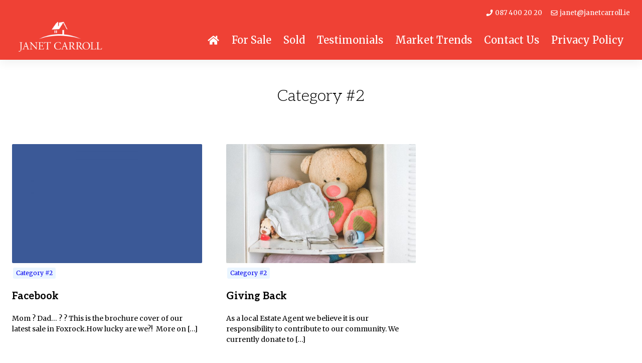

--- FILE ---
content_type: text/html; charset=UTF-8
request_url: https://www.janetcarroll.ie/category/category-2/
body_size: 15573
content:
<!doctype html>
<html lang="en">
<head>
<meta charset="utf-8">
<meta name="viewport" content="width=device-width, initial-scale=1">

    <link rel="preconnect" href="https://fonts.googleapis.com">
    <link rel="preconnect" href="https://fonts.gstatic.com" crossorigin>

<meta name='robots' content='index, follow, max-image-preview:large, max-snippet:-1, max-video-preview:-1' />

	<!-- This site is optimized with the Yoast SEO plugin v26.7 - https://yoast.com/wordpress/plugins/seo/ -->
	<title>Category #2 Archives - Janet Carroll Estate Agent - Blackrock, Co.Dublin</title>
	<link rel="canonical" href="https://www.janetcarroll.ie/category/category-2/" />
	<meta property="og:locale" content="en_US" />
	<meta property="og:type" content="article" />
	<meta property="og:title" content="Category #2 Archives - Janet Carroll Estate Agent - Blackrock, Co.Dublin" />
	<meta property="og:url" content="https://www.janetcarroll.ie/category/category-2/" />
	<meta property="og:site_name" content="Janet Carroll Estate Agent - Blackrock, Co.Dublin" />
	<meta property="og:image" content="https://www.janetcarroll.ie/wp-content/uploads/2020/01/DJI_0056-Aerial-Shot5-edit-scaled.jpg" />
	<meta property="og:image:width" content="2560" />
	<meta property="og:image:height" content="1703" />
	<meta property="og:image:type" content="image/jpeg" />
	<meta name="twitter:card" content="summary_large_image" />
	<script type="application/ld+json" class="yoast-schema-graph">{"@context":"https://schema.org","@graph":[{"@type":"CollectionPage","@id":"https://www.janetcarroll.ie/category/category-2/","url":"https://www.janetcarroll.ie/category/category-2/","name":"Category #2 Archives - Janet Carroll Estate Agent - Blackrock, Co.Dublin","isPartOf":{"@id":"https://www.janetcarroll.ie/#website"},"primaryImageOfPage":{"@id":"https://www.janetcarroll.ie/category/category-2/#primaryimage"},"image":{"@id":"https://www.janetcarroll.ie/category/category-2/#primaryimage"},"thumbnailUrl":"https://www.janetcarroll.ie/wp-content/uploads/2019/02/facebook-wallpapers-30668-7672788-e1549465357253.jpg","breadcrumb":{"@id":"https://www.janetcarroll.ie/category/category-2/#breadcrumb"},"inLanguage":"en-US"},{"@type":"ImageObject","inLanguage":"en-US","@id":"https://www.janetcarroll.ie/category/category-2/#primaryimage","url":"https://www.janetcarroll.ie/wp-content/uploads/2019/02/facebook-wallpapers-30668-7672788-e1549465357253.jpg","contentUrl":"https://www.janetcarroll.ie/wp-content/uploads/2019/02/facebook-wallpapers-30668-7672788-e1549465357253.jpg","width":768,"height":768},{"@type":"BreadcrumbList","@id":"https://www.janetcarroll.ie/category/category-2/#breadcrumb","itemListElement":[{"@type":"ListItem","position":1,"name":"Home","item":"https://www.janetcarroll.ie/"},{"@type":"ListItem","position":2,"name":"Category #2"}]},{"@type":"WebSite","@id":"https://www.janetcarroll.ie/#website","url":"https://www.janetcarroll.ie/","name":"Janet Carroll Estate Agents","description":"Janet Carroll Estate Agents is a certified estate agency, servicing the South County Dublin Residential Property market.","publisher":{"@id":"https://www.janetcarroll.ie/#organization"},"alternateName":"Janet Carroll","potentialAction":[{"@type":"SearchAction","target":{"@type":"EntryPoint","urlTemplate":"https://www.janetcarroll.ie/?s={search_term_string}"},"query-input":{"@type":"PropertyValueSpecification","valueRequired":true,"valueName":"search_term_string"}}],"inLanguage":"en-US"},{"@type":"Organization","@id":"https://www.janetcarroll.ie/#organization","name":"Janet Carroll Estate Agents","alternateName":"Janet Carroll","url":"https://www.janetcarroll.ie/","logo":{"@type":"ImageObject","inLanguage":"en-US","@id":"https://www.janetcarroll.ie/#/schema/logo/image/","url":"https://www.janetcarroll.ie/wp-content/uploads/2019/07/favicon.png","contentUrl":"https://www.janetcarroll.ie/wp-content/uploads/2019/07/favicon.png","width":512,"height":512,"caption":"Janet Carroll Estate Agents"},"image":{"@id":"https://www.janetcarroll.ie/#/schema/logo/image/"},"sameAs":["https://www.instagram.com/janetcarrollestateagents/","https://www.youtube.com/channel/UC_WrABDIehHVCk4vrxXa4bw/videos"]}]}</script>
	<!-- / Yoast SEO plugin. -->


<link rel='dns-prefetch' href='//use.fontawesome.com' />
<link rel='dns-prefetch' href='//www.4property.com' />
<link rel='dns-prefetch' href='//cdn.jsdelivr.net' />
<link rel='dns-prefetch' href='//fonts.googleapis.com' />
<style id='wp-img-auto-sizes-contain-inline-css'>
img:is([sizes=auto i],[sizes^="auto," i]){contain-intrinsic-size:3000px 1500px}
/*# sourceURL=wp-img-auto-sizes-contain-inline-css */
</style>
<style id='wp-emoji-styles-inline-css'>

	img.wp-smiley, img.emoji {
		display: inline !important;
		border: none !important;
		box-shadow: none !important;
		height: 1em !important;
		width: 1em !important;
		margin: 0 0.07em !important;
		vertical-align: -0.1em !important;
		background: none !important;
		padding: 0 !important;
	}
/*# sourceURL=wp-emoji-styles-inline-css */
</style>
<style id='wp-block-library-inline-css'>
:root{--wp-block-synced-color:#7a00df;--wp-block-synced-color--rgb:122,0,223;--wp-bound-block-color:var(--wp-block-synced-color);--wp-editor-canvas-background:#ddd;--wp-admin-theme-color:#007cba;--wp-admin-theme-color--rgb:0,124,186;--wp-admin-theme-color-darker-10:#006ba1;--wp-admin-theme-color-darker-10--rgb:0,107,160.5;--wp-admin-theme-color-darker-20:#005a87;--wp-admin-theme-color-darker-20--rgb:0,90,135;--wp-admin-border-width-focus:2px}@media (min-resolution:192dpi){:root{--wp-admin-border-width-focus:1.5px}}.wp-element-button{cursor:pointer}:root .has-very-light-gray-background-color{background-color:#eee}:root .has-very-dark-gray-background-color{background-color:#313131}:root .has-very-light-gray-color{color:#eee}:root .has-very-dark-gray-color{color:#313131}:root .has-vivid-green-cyan-to-vivid-cyan-blue-gradient-background{background:linear-gradient(135deg,#00d084,#0693e3)}:root .has-purple-crush-gradient-background{background:linear-gradient(135deg,#34e2e4,#4721fb 50%,#ab1dfe)}:root .has-hazy-dawn-gradient-background{background:linear-gradient(135deg,#faaca8,#dad0ec)}:root .has-subdued-olive-gradient-background{background:linear-gradient(135deg,#fafae1,#67a671)}:root .has-atomic-cream-gradient-background{background:linear-gradient(135deg,#fdd79a,#004a59)}:root .has-nightshade-gradient-background{background:linear-gradient(135deg,#330968,#31cdcf)}:root .has-midnight-gradient-background{background:linear-gradient(135deg,#020381,#2874fc)}:root{--wp--preset--font-size--normal:16px;--wp--preset--font-size--huge:42px}.has-regular-font-size{font-size:1em}.has-larger-font-size{font-size:2.625em}.has-normal-font-size{font-size:var(--wp--preset--font-size--normal)}.has-huge-font-size{font-size:var(--wp--preset--font-size--huge)}.has-text-align-center{text-align:center}.has-text-align-left{text-align:left}.has-text-align-right{text-align:right}.has-fit-text{white-space:nowrap!important}#end-resizable-editor-section{display:none}.aligncenter{clear:both}.items-justified-left{justify-content:flex-start}.items-justified-center{justify-content:center}.items-justified-right{justify-content:flex-end}.items-justified-space-between{justify-content:space-between}.screen-reader-text{border:0;clip-path:inset(50%);height:1px;margin:-1px;overflow:hidden;padding:0;position:absolute;width:1px;word-wrap:normal!important}.screen-reader-text:focus{background-color:#ddd;clip-path:none;color:#444;display:block;font-size:1em;height:auto;left:5px;line-height:normal;padding:15px 23px 14px;text-decoration:none;top:5px;width:auto;z-index:100000}html :where(.has-border-color){border-style:solid}html :where([style*=border-top-color]){border-top-style:solid}html :where([style*=border-right-color]){border-right-style:solid}html :where([style*=border-bottom-color]){border-bottom-style:solid}html :where([style*=border-left-color]){border-left-style:solid}html :where([style*=border-width]){border-style:solid}html :where([style*=border-top-width]){border-top-style:solid}html :where([style*=border-right-width]){border-right-style:solid}html :where([style*=border-bottom-width]){border-bottom-style:solid}html :where([style*=border-left-width]){border-left-style:solid}html :where(img[class*=wp-image-]){height:auto;max-width:100%}:where(figure){margin:0 0 1em}html :where(.is-position-sticky){--wp-admin--admin-bar--position-offset:var(--wp-admin--admin-bar--height,0px)}@media screen and (max-width:600px){html :where(.is-position-sticky){--wp-admin--admin-bar--position-offset:0px}}

/*# sourceURL=wp-block-library-inline-css */
</style><style id='wp-block-heading-inline-css'>
h1:where(.wp-block-heading).has-background,h2:where(.wp-block-heading).has-background,h3:where(.wp-block-heading).has-background,h4:where(.wp-block-heading).has-background,h5:where(.wp-block-heading).has-background,h6:where(.wp-block-heading).has-background{padding:1.25em 2.375em}h1.has-text-align-left[style*=writing-mode]:where([style*=vertical-lr]),h1.has-text-align-right[style*=writing-mode]:where([style*=vertical-rl]),h2.has-text-align-left[style*=writing-mode]:where([style*=vertical-lr]),h2.has-text-align-right[style*=writing-mode]:where([style*=vertical-rl]),h3.has-text-align-left[style*=writing-mode]:where([style*=vertical-lr]),h3.has-text-align-right[style*=writing-mode]:where([style*=vertical-rl]),h4.has-text-align-left[style*=writing-mode]:where([style*=vertical-lr]),h4.has-text-align-right[style*=writing-mode]:where([style*=vertical-rl]),h5.has-text-align-left[style*=writing-mode]:where([style*=vertical-lr]),h5.has-text-align-right[style*=writing-mode]:where([style*=vertical-rl]),h6.has-text-align-left[style*=writing-mode]:where([style*=vertical-lr]),h6.has-text-align-right[style*=writing-mode]:where([style*=vertical-rl]){rotate:180deg}
/*# sourceURL=https://www.janetcarroll.ie/wp-includes/blocks/heading/style.min.css */
</style>
<style id='wp-block-image-inline-css'>
.wp-block-image>a,.wp-block-image>figure>a{display:inline-block}.wp-block-image img{box-sizing:border-box;height:auto;max-width:100%;vertical-align:bottom}@media not (prefers-reduced-motion){.wp-block-image img.hide{visibility:hidden}.wp-block-image img.show{animation:show-content-image .4s}}.wp-block-image[style*=border-radius] img,.wp-block-image[style*=border-radius]>a{border-radius:inherit}.wp-block-image.has-custom-border img{box-sizing:border-box}.wp-block-image.aligncenter{text-align:center}.wp-block-image.alignfull>a,.wp-block-image.alignwide>a{width:100%}.wp-block-image.alignfull img,.wp-block-image.alignwide img{height:auto;width:100%}.wp-block-image .aligncenter,.wp-block-image .alignleft,.wp-block-image .alignright,.wp-block-image.aligncenter,.wp-block-image.alignleft,.wp-block-image.alignright{display:table}.wp-block-image .aligncenter>figcaption,.wp-block-image .alignleft>figcaption,.wp-block-image .alignright>figcaption,.wp-block-image.aligncenter>figcaption,.wp-block-image.alignleft>figcaption,.wp-block-image.alignright>figcaption{caption-side:bottom;display:table-caption}.wp-block-image .alignleft{float:left;margin:.5em 1em .5em 0}.wp-block-image .alignright{float:right;margin:.5em 0 .5em 1em}.wp-block-image .aligncenter{margin-left:auto;margin-right:auto}.wp-block-image :where(figcaption){margin-bottom:1em;margin-top:.5em}.wp-block-image.is-style-circle-mask img{border-radius:9999px}@supports ((-webkit-mask-image:none) or (mask-image:none)) or (-webkit-mask-image:none){.wp-block-image.is-style-circle-mask img{border-radius:0;-webkit-mask-image:url('data:image/svg+xml;utf8,<svg viewBox="0 0 100 100" xmlns="http://www.w3.org/2000/svg"><circle cx="50" cy="50" r="50"/></svg>');mask-image:url('data:image/svg+xml;utf8,<svg viewBox="0 0 100 100" xmlns="http://www.w3.org/2000/svg"><circle cx="50" cy="50" r="50"/></svg>');mask-mode:alpha;-webkit-mask-position:center;mask-position:center;-webkit-mask-repeat:no-repeat;mask-repeat:no-repeat;-webkit-mask-size:contain;mask-size:contain}}:root :where(.wp-block-image.is-style-rounded img,.wp-block-image .is-style-rounded img){border-radius:9999px}.wp-block-image figure{margin:0}.wp-lightbox-container{display:flex;flex-direction:column;position:relative}.wp-lightbox-container img{cursor:zoom-in}.wp-lightbox-container img:hover+button{opacity:1}.wp-lightbox-container button{align-items:center;backdrop-filter:blur(16px) saturate(180%);background-color:#5a5a5a40;border:none;border-radius:4px;cursor:zoom-in;display:flex;height:20px;justify-content:center;opacity:0;padding:0;position:absolute;right:16px;text-align:center;top:16px;width:20px;z-index:100}@media not (prefers-reduced-motion){.wp-lightbox-container button{transition:opacity .2s ease}}.wp-lightbox-container button:focus-visible{outline:3px auto #5a5a5a40;outline:3px auto -webkit-focus-ring-color;outline-offset:3px}.wp-lightbox-container button:hover{cursor:pointer;opacity:1}.wp-lightbox-container button:focus{opacity:1}.wp-lightbox-container button:focus,.wp-lightbox-container button:hover,.wp-lightbox-container button:not(:hover):not(:active):not(.has-background){background-color:#5a5a5a40;border:none}.wp-lightbox-overlay{box-sizing:border-box;cursor:zoom-out;height:100vh;left:0;overflow:hidden;position:fixed;top:0;visibility:hidden;width:100%;z-index:100000}.wp-lightbox-overlay .close-button{align-items:center;cursor:pointer;display:flex;justify-content:center;min-height:40px;min-width:40px;padding:0;position:absolute;right:calc(env(safe-area-inset-right) + 16px);top:calc(env(safe-area-inset-top) + 16px);z-index:5000000}.wp-lightbox-overlay .close-button:focus,.wp-lightbox-overlay .close-button:hover,.wp-lightbox-overlay .close-button:not(:hover):not(:active):not(.has-background){background:none;border:none}.wp-lightbox-overlay .lightbox-image-container{height:var(--wp--lightbox-container-height);left:50%;overflow:hidden;position:absolute;top:50%;transform:translate(-50%,-50%);transform-origin:top left;width:var(--wp--lightbox-container-width);z-index:9999999999}.wp-lightbox-overlay .wp-block-image{align-items:center;box-sizing:border-box;display:flex;height:100%;justify-content:center;margin:0;position:relative;transform-origin:0 0;width:100%;z-index:3000000}.wp-lightbox-overlay .wp-block-image img{height:var(--wp--lightbox-image-height);min-height:var(--wp--lightbox-image-height);min-width:var(--wp--lightbox-image-width);width:var(--wp--lightbox-image-width)}.wp-lightbox-overlay .wp-block-image figcaption{display:none}.wp-lightbox-overlay button{background:none;border:none}.wp-lightbox-overlay .scrim{background-color:#fff;height:100%;opacity:.9;position:absolute;width:100%;z-index:2000000}.wp-lightbox-overlay.active{visibility:visible}@media not (prefers-reduced-motion){.wp-lightbox-overlay.active{animation:turn-on-visibility .25s both}.wp-lightbox-overlay.active img{animation:turn-on-visibility .35s both}.wp-lightbox-overlay.show-closing-animation:not(.active){animation:turn-off-visibility .35s both}.wp-lightbox-overlay.show-closing-animation:not(.active) img{animation:turn-off-visibility .25s both}.wp-lightbox-overlay.zoom.active{animation:none;opacity:1;visibility:visible}.wp-lightbox-overlay.zoom.active .lightbox-image-container{animation:lightbox-zoom-in .4s}.wp-lightbox-overlay.zoom.active .lightbox-image-container img{animation:none}.wp-lightbox-overlay.zoom.active .scrim{animation:turn-on-visibility .4s forwards}.wp-lightbox-overlay.zoom.show-closing-animation:not(.active){animation:none}.wp-lightbox-overlay.zoom.show-closing-animation:not(.active) .lightbox-image-container{animation:lightbox-zoom-out .4s}.wp-lightbox-overlay.zoom.show-closing-animation:not(.active) .lightbox-image-container img{animation:none}.wp-lightbox-overlay.zoom.show-closing-animation:not(.active) .scrim{animation:turn-off-visibility .4s forwards}}@keyframes show-content-image{0%{visibility:hidden}99%{visibility:hidden}to{visibility:visible}}@keyframes turn-on-visibility{0%{opacity:0}to{opacity:1}}@keyframes turn-off-visibility{0%{opacity:1;visibility:visible}99%{opacity:0;visibility:visible}to{opacity:0;visibility:hidden}}@keyframes lightbox-zoom-in{0%{transform:translate(calc((-100vw + var(--wp--lightbox-scrollbar-width))/2 + var(--wp--lightbox-initial-left-position)),calc(-50vh + var(--wp--lightbox-initial-top-position))) scale(var(--wp--lightbox-scale))}to{transform:translate(-50%,-50%) scale(1)}}@keyframes lightbox-zoom-out{0%{transform:translate(-50%,-50%) scale(1);visibility:visible}99%{visibility:visible}to{transform:translate(calc((-100vw + var(--wp--lightbox-scrollbar-width))/2 + var(--wp--lightbox-initial-left-position)),calc(-50vh + var(--wp--lightbox-initial-top-position))) scale(var(--wp--lightbox-scale));visibility:hidden}}
/*# sourceURL=https://www.janetcarroll.ie/wp-includes/blocks/image/style.min.css */
</style>
<style id='wp-block-image-theme-inline-css'>
:root :where(.wp-block-image figcaption){color:#555;font-size:13px;text-align:center}.is-dark-theme :root :where(.wp-block-image figcaption){color:#ffffffa6}.wp-block-image{margin:0 0 1em}
/*# sourceURL=https://www.janetcarroll.ie/wp-includes/blocks/image/theme.min.css */
</style>
<style id='wp-block-columns-inline-css'>
.wp-block-columns{box-sizing:border-box;display:flex;flex-wrap:wrap!important}@media (min-width:782px){.wp-block-columns{flex-wrap:nowrap!important}}.wp-block-columns{align-items:normal!important}.wp-block-columns.are-vertically-aligned-top{align-items:flex-start}.wp-block-columns.are-vertically-aligned-center{align-items:center}.wp-block-columns.are-vertically-aligned-bottom{align-items:flex-end}@media (max-width:781px){.wp-block-columns:not(.is-not-stacked-on-mobile)>.wp-block-column{flex-basis:100%!important}}@media (min-width:782px){.wp-block-columns:not(.is-not-stacked-on-mobile)>.wp-block-column{flex-basis:0;flex-grow:1}.wp-block-columns:not(.is-not-stacked-on-mobile)>.wp-block-column[style*=flex-basis]{flex-grow:0}}.wp-block-columns.is-not-stacked-on-mobile{flex-wrap:nowrap!important}.wp-block-columns.is-not-stacked-on-mobile>.wp-block-column{flex-basis:0;flex-grow:1}.wp-block-columns.is-not-stacked-on-mobile>.wp-block-column[style*=flex-basis]{flex-grow:0}:where(.wp-block-columns){margin-bottom:1.75em}:where(.wp-block-columns.has-background){padding:1.25em 2.375em}.wp-block-column{flex-grow:1;min-width:0;overflow-wrap:break-word;word-break:break-word}.wp-block-column.is-vertically-aligned-top{align-self:flex-start}.wp-block-column.is-vertically-aligned-center{align-self:center}.wp-block-column.is-vertically-aligned-bottom{align-self:flex-end}.wp-block-column.is-vertically-aligned-stretch{align-self:stretch}.wp-block-column.is-vertically-aligned-bottom,.wp-block-column.is-vertically-aligned-center,.wp-block-column.is-vertically-aligned-top{width:100%}
/*# sourceURL=https://www.janetcarroll.ie/wp-includes/blocks/columns/style.min.css */
</style>
<style id='wp-block-paragraph-inline-css'>
.is-small-text{font-size:.875em}.is-regular-text{font-size:1em}.is-large-text{font-size:2.25em}.is-larger-text{font-size:3em}.has-drop-cap:not(:focus):first-letter{float:left;font-size:8.4em;font-style:normal;font-weight:100;line-height:.68;margin:.05em .1em 0 0;text-transform:uppercase}body.rtl .has-drop-cap:not(:focus):first-letter{float:none;margin-left:.1em}p.has-drop-cap.has-background{overflow:hidden}:root :where(p.has-background){padding:1.25em 2.375em}:where(p.has-text-color:not(.has-link-color)) a{color:inherit}p.has-text-align-left[style*="writing-mode:vertical-lr"],p.has-text-align-right[style*="writing-mode:vertical-rl"]{rotate:180deg}
/*# sourceURL=https://www.janetcarroll.ie/wp-includes/blocks/paragraph/style.min.css */
</style>
<style id='global-styles-inline-css'>
:root{--wp--preset--aspect-ratio--square: 1;--wp--preset--aspect-ratio--4-3: 4/3;--wp--preset--aspect-ratio--3-4: 3/4;--wp--preset--aspect-ratio--3-2: 3/2;--wp--preset--aspect-ratio--2-3: 2/3;--wp--preset--aspect-ratio--16-9: 16/9;--wp--preset--aspect-ratio--9-16: 9/16;--wp--preset--color--black: #000000;--wp--preset--color--cyan-bluish-gray: #abb8c3;--wp--preset--color--white: #ffffff;--wp--preset--color--pale-pink: #f78da7;--wp--preset--color--vivid-red: #cf2e2e;--wp--preset--color--luminous-vivid-orange: #ff6900;--wp--preset--color--luminous-vivid-amber: #fcb900;--wp--preset--color--light-green-cyan: #7bdcb5;--wp--preset--color--vivid-green-cyan: #00d084;--wp--preset--color--pale-cyan-blue: #8ed1fc;--wp--preset--color--vivid-cyan-blue: #0693e3;--wp--preset--color--vivid-purple: #9b51e0;--wp--preset--gradient--vivid-cyan-blue-to-vivid-purple: linear-gradient(135deg,rgb(6,147,227) 0%,rgb(155,81,224) 100%);--wp--preset--gradient--light-green-cyan-to-vivid-green-cyan: linear-gradient(135deg,rgb(122,220,180) 0%,rgb(0,208,130) 100%);--wp--preset--gradient--luminous-vivid-amber-to-luminous-vivid-orange: linear-gradient(135deg,rgb(252,185,0) 0%,rgb(255,105,0) 100%);--wp--preset--gradient--luminous-vivid-orange-to-vivid-red: linear-gradient(135deg,rgb(255,105,0) 0%,rgb(207,46,46) 100%);--wp--preset--gradient--very-light-gray-to-cyan-bluish-gray: linear-gradient(135deg,rgb(238,238,238) 0%,rgb(169,184,195) 100%);--wp--preset--gradient--cool-to-warm-spectrum: linear-gradient(135deg,rgb(74,234,220) 0%,rgb(151,120,209) 20%,rgb(207,42,186) 40%,rgb(238,44,130) 60%,rgb(251,105,98) 80%,rgb(254,248,76) 100%);--wp--preset--gradient--blush-light-purple: linear-gradient(135deg,rgb(255,206,236) 0%,rgb(152,150,240) 100%);--wp--preset--gradient--blush-bordeaux: linear-gradient(135deg,rgb(254,205,165) 0%,rgb(254,45,45) 50%,rgb(107,0,62) 100%);--wp--preset--gradient--luminous-dusk: linear-gradient(135deg,rgb(255,203,112) 0%,rgb(199,81,192) 50%,rgb(65,88,208) 100%);--wp--preset--gradient--pale-ocean: linear-gradient(135deg,rgb(255,245,203) 0%,rgb(182,227,212) 50%,rgb(51,167,181) 100%);--wp--preset--gradient--electric-grass: linear-gradient(135deg,rgb(202,248,128) 0%,rgb(113,206,126) 100%);--wp--preset--gradient--midnight: linear-gradient(135deg,rgb(2,3,129) 0%,rgb(40,116,252) 100%);--wp--preset--font-size--small: 13px;--wp--preset--font-size--medium: 20px;--wp--preset--font-size--large: 36px;--wp--preset--font-size--x-large: 42px;--wp--preset--spacing--20: 0.44rem;--wp--preset--spacing--30: 0.67rem;--wp--preset--spacing--40: 1rem;--wp--preset--spacing--50: 1.5rem;--wp--preset--spacing--60: 2.25rem;--wp--preset--spacing--70: 3.38rem;--wp--preset--spacing--80: 5.06rem;--wp--preset--shadow--natural: 6px 6px 9px rgba(0, 0, 0, 0.2);--wp--preset--shadow--deep: 12px 12px 50px rgba(0, 0, 0, 0.4);--wp--preset--shadow--sharp: 6px 6px 0px rgba(0, 0, 0, 0.2);--wp--preset--shadow--outlined: 6px 6px 0px -3px rgb(255, 255, 255), 6px 6px rgb(0, 0, 0);--wp--preset--shadow--crisp: 6px 6px 0px rgb(0, 0, 0);}:root { --wp--style--global--content-size: 1170px;--wp--style--global--wide-size: 1440px; }:where(body) { margin: 0; }.wp-site-blocks > .alignleft { float: left; margin-right: 2em; }.wp-site-blocks > .alignright { float: right; margin-left: 2em; }.wp-site-blocks > .aligncenter { justify-content: center; margin-left: auto; margin-right: auto; }:where(.wp-site-blocks) > * { margin-block-start: 24px; margin-block-end: 0; }:where(.wp-site-blocks) > :first-child { margin-block-start: 0; }:where(.wp-site-blocks) > :last-child { margin-block-end: 0; }:root { --wp--style--block-gap: 24px; }:root :where(.is-layout-flow) > :first-child{margin-block-start: 0;}:root :where(.is-layout-flow) > :last-child{margin-block-end: 0;}:root :where(.is-layout-flow) > *{margin-block-start: 24px;margin-block-end: 0;}:root :where(.is-layout-constrained) > :first-child{margin-block-start: 0;}:root :where(.is-layout-constrained) > :last-child{margin-block-end: 0;}:root :where(.is-layout-constrained) > *{margin-block-start: 24px;margin-block-end: 0;}:root :where(.is-layout-flex){gap: 24px;}:root :where(.is-layout-grid){gap: 24px;}.is-layout-flow > .alignleft{float: left;margin-inline-start: 0;margin-inline-end: 2em;}.is-layout-flow > .alignright{float: right;margin-inline-start: 2em;margin-inline-end: 0;}.is-layout-flow > .aligncenter{margin-left: auto !important;margin-right: auto !important;}.is-layout-constrained > .alignleft{float: left;margin-inline-start: 0;margin-inline-end: 2em;}.is-layout-constrained > .alignright{float: right;margin-inline-start: 2em;margin-inline-end: 0;}.is-layout-constrained > .aligncenter{margin-left: auto !important;margin-right: auto !important;}.is-layout-constrained > :where(:not(.alignleft):not(.alignright):not(.alignfull)){max-width: var(--wp--style--global--content-size);margin-left: auto !important;margin-right: auto !important;}.is-layout-constrained > .alignwide{max-width: var(--wp--style--global--wide-size);}body .is-layout-flex{display: flex;}.is-layout-flex{flex-wrap: wrap;align-items: center;}.is-layout-flex > :is(*, div){margin: 0;}body .is-layout-grid{display: grid;}.is-layout-grid > :is(*, div){margin: 0;}body{padding-top: 0px;padding-right: 0px;padding-bottom: 0px;padding-left: 0px;}a:where(:not(.wp-element-button)){text-decoration: underline;}:root :where(.wp-element-button, .wp-block-button__link){background-color: #32373c;border-width: 0;color: #fff;font-family: inherit;font-size: inherit;font-style: inherit;font-weight: inherit;letter-spacing: inherit;line-height: inherit;padding-top: calc(0.667em + 2px);padding-right: calc(1.333em + 2px);padding-bottom: calc(0.667em + 2px);padding-left: calc(1.333em + 2px);text-decoration: none;text-transform: inherit;}.has-black-color{color: var(--wp--preset--color--black) !important;}.has-cyan-bluish-gray-color{color: var(--wp--preset--color--cyan-bluish-gray) !important;}.has-white-color{color: var(--wp--preset--color--white) !important;}.has-pale-pink-color{color: var(--wp--preset--color--pale-pink) !important;}.has-vivid-red-color{color: var(--wp--preset--color--vivid-red) !important;}.has-luminous-vivid-orange-color{color: var(--wp--preset--color--luminous-vivid-orange) !important;}.has-luminous-vivid-amber-color{color: var(--wp--preset--color--luminous-vivid-amber) !important;}.has-light-green-cyan-color{color: var(--wp--preset--color--light-green-cyan) !important;}.has-vivid-green-cyan-color{color: var(--wp--preset--color--vivid-green-cyan) !important;}.has-pale-cyan-blue-color{color: var(--wp--preset--color--pale-cyan-blue) !important;}.has-vivid-cyan-blue-color{color: var(--wp--preset--color--vivid-cyan-blue) !important;}.has-vivid-purple-color{color: var(--wp--preset--color--vivid-purple) !important;}.has-black-background-color{background-color: var(--wp--preset--color--black) !important;}.has-cyan-bluish-gray-background-color{background-color: var(--wp--preset--color--cyan-bluish-gray) !important;}.has-white-background-color{background-color: var(--wp--preset--color--white) !important;}.has-pale-pink-background-color{background-color: var(--wp--preset--color--pale-pink) !important;}.has-vivid-red-background-color{background-color: var(--wp--preset--color--vivid-red) !important;}.has-luminous-vivid-orange-background-color{background-color: var(--wp--preset--color--luminous-vivid-orange) !important;}.has-luminous-vivid-amber-background-color{background-color: var(--wp--preset--color--luminous-vivid-amber) !important;}.has-light-green-cyan-background-color{background-color: var(--wp--preset--color--light-green-cyan) !important;}.has-vivid-green-cyan-background-color{background-color: var(--wp--preset--color--vivid-green-cyan) !important;}.has-pale-cyan-blue-background-color{background-color: var(--wp--preset--color--pale-cyan-blue) !important;}.has-vivid-cyan-blue-background-color{background-color: var(--wp--preset--color--vivid-cyan-blue) !important;}.has-vivid-purple-background-color{background-color: var(--wp--preset--color--vivid-purple) !important;}.has-black-border-color{border-color: var(--wp--preset--color--black) !important;}.has-cyan-bluish-gray-border-color{border-color: var(--wp--preset--color--cyan-bluish-gray) !important;}.has-white-border-color{border-color: var(--wp--preset--color--white) !important;}.has-pale-pink-border-color{border-color: var(--wp--preset--color--pale-pink) !important;}.has-vivid-red-border-color{border-color: var(--wp--preset--color--vivid-red) !important;}.has-luminous-vivid-orange-border-color{border-color: var(--wp--preset--color--luminous-vivid-orange) !important;}.has-luminous-vivid-amber-border-color{border-color: var(--wp--preset--color--luminous-vivid-amber) !important;}.has-light-green-cyan-border-color{border-color: var(--wp--preset--color--light-green-cyan) !important;}.has-vivid-green-cyan-border-color{border-color: var(--wp--preset--color--vivid-green-cyan) !important;}.has-pale-cyan-blue-border-color{border-color: var(--wp--preset--color--pale-cyan-blue) !important;}.has-vivid-cyan-blue-border-color{border-color: var(--wp--preset--color--vivid-cyan-blue) !important;}.has-vivid-purple-border-color{border-color: var(--wp--preset--color--vivid-purple) !important;}.has-vivid-cyan-blue-to-vivid-purple-gradient-background{background: var(--wp--preset--gradient--vivid-cyan-blue-to-vivid-purple) !important;}.has-light-green-cyan-to-vivid-green-cyan-gradient-background{background: var(--wp--preset--gradient--light-green-cyan-to-vivid-green-cyan) !important;}.has-luminous-vivid-amber-to-luminous-vivid-orange-gradient-background{background: var(--wp--preset--gradient--luminous-vivid-amber-to-luminous-vivid-orange) !important;}.has-luminous-vivid-orange-to-vivid-red-gradient-background{background: var(--wp--preset--gradient--luminous-vivid-orange-to-vivid-red) !important;}.has-very-light-gray-to-cyan-bluish-gray-gradient-background{background: var(--wp--preset--gradient--very-light-gray-to-cyan-bluish-gray) !important;}.has-cool-to-warm-spectrum-gradient-background{background: var(--wp--preset--gradient--cool-to-warm-spectrum) !important;}.has-blush-light-purple-gradient-background{background: var(--wp--preset--gradient--blush-light-purple) !important;}.has-blush-bordeaux-gradient-background{background: var(--wp--preset--gradient--blush-bordeaux) !important;}.has-luminous-dusk-gradient-background{background: var(--wp--preset--gradient--luminous-dusk) !important;}.has-pale-ocean-gradient-background{background: var(--wp--preset--gradient--pale-ocean) !important;}.has-electric-grass-gradient-background{background: var(--wp--preset--gradient--electric-grass) !important;}.has-midnight-gradient-background{background: var(--wp--preset--gradient--midnight) !important;}.has-small-font-size{font-size: var(--wp--preset--font-size--small) !important;}.has-medium-font-size{font-size: var(--wp--preset--font-size--medium) !important;}.has-large-font-size{font-size: var(--wp--preset--font-size--large) !important;}.has-x-large-font-size{font-size: var(--wp--preset--font-size--x-large) !important;}
/*# sourceURL=global-styles-inline-css */
</style>
<style id='core-block-supports-inline-css'>
.wp-container-core-columns-is-layout-28f84493{flex-wrap:nowrap;}
/*# sourceURL=core-block-supports-inline-css */
</style>

<link rel='stylesheet' id='supernova-block-extends-css' href='https://www.janetcarroll.ie/wp-content/themes/supernova/block-extends/block-extends.css?ver=6.9' media='all' />
<link rel='stylesheet' id='wp-review-slider-pro-public_combine-css' href='https://www.janetcarroll.ie/wp-content/plugins/wp-google-places-review-slider/public/css/wprev-public_combine.css?ver=17.7' media='all' />
<link rel='stylesheet' id='swiper-css' href='https://cdn.jsdelivr.net/npm/swiper@11/swiper-bundle.min.css?ver=2.2.2' media='all' />
<link rel='stylesheet' id='4bids-core-css' href='https://www.janetcarroll.ie/wp-content/plugins/wp-property-drive/modules/4bids/4bids.css?ver=4.0.2' media='all' />
<link rel='stylesheet' id='slider-css' href='https://www.janetcarroll.ie/wp-content/plugins/wp-property-drive/modules/slider/slider.min.css?ver=4.0.2' media='all' />
<link rel='stylesheet' id='tail.select-css' href='https://www.janetcarroll.ie/wp-content/plugins/wp-property-drive/assets/js/tail.select/tail.select.css?ver=1.1.0' media='all' />
<link rel='stylesheet' id='wppd-ui-css' href='https://www.janetcarroll.ie/wp-content/plugins/wp-property-drive/assets/css/ui.min.css?ver=4.0.2' media='all' />
<style id='wppd-ui-inline-css'>
:root {
        --wppd-property-card-border-radius: 0px;
        --wppd-grid-attributes-count: 6;

        --wppd-accent-text: #ffffff;
        --wppd-accent-background: #ef4135;
        --badge_for_sale: #1abc9c;
        --badge_sale_agreed: #f1c40f;--badge_sold: #f1c40f;
        --wppd-card-overlay: ;
    }
/*# sourceURL=wppd-ui-inline-css */
</style>
<link rel='stylesheet' id='wppd-cards-css' href='https://www.janetcarroll.ie/wp-content/plugins/wp-property-drive/assets/css/cards.css?ver=4.0.2' media='all' />
<link rel='stylesheet' id='google-fonts-css' href='https://fonts.googleapis.com/css2?family=Aleo:wght@300;400;500;700;800;900&#038;family=Merriweather:wght@300;400;500;700&#038;display=swap' media='all' />
<link rel='stylesheet' id='akar-icons-css' href='https://www.janetcarroll.ie/wp-content/themes/supernova/assets/icons/akar-icons/akar-icons.min.css?ver=6.5.2' media='all' />
<link rel='stylesheet' id='supernova-css' href='https://www.janetcarroll.ie/wp-content/themes/supernova/assets/css/main.min.css?ver=6.5.2' media='all' />
<link rel='stylesheet' id='supernova-print-css' href='https://www.janetcarroll.ie/wp-content/themes/supernova/assets/css/print.css?ver=6.5.2' media='print' />
<script src="https://www.janetcarroll.ie/wp-includes/js/jquery/jquery.min.js?ver=3.7.1" id="jquery-core-js"></script>
<script src="https://www.janetcarroll.ie/wp-includes/js/jquery/jquery-migrate.min.js?ver=3.4.1" id="jquery-migrate-js"></script>
<script id="4bids-core-js-before">
const wppd_ajax_var = {"ajaxurl":"https:\/\/www.janetcarroll.ie\/wp-admin\/admin-ajax.php","apiurl":"https:\/\/www.janetcarroll.ie\/wp-content\/plugins\/wp-property-drive\/api\/","bid_interval":"30","bid_increment":1000,"self_id":0,"property_id":206}
//# sourceURL=4bids-core-js-before
</script>
<script src="https://www.janetcarroll.ie/wp-content/plugins/wp-property-drive/modules/4bids/js/init.js?ver=4.0.2" id="4bids-core-js"></script>
<link rel="https://api.w.org/" href="https://www.janetcarroll.ie/wp-json/" /><link rel="alternate" title="JSON" type="application/json" href="https://www.janetcarroll.ie/wp-json/wp/v2/categories/32" /><meta name="ti-site-data" content="eyJyIjoiMTowITc6MCEzMDoxIiwibyI6Imh0dHBzOlwvXC93d3cuamFuZXRjYXJyb2xsLmllXC93cC1hZG1pblwvYWRtaW4tYWpheC5waHA/YWN0aW9uPXRpX29ubGluZV91c2Vyc19nb29nbGUmYW1wO3A9JTJGY2F0ZWdvcnklMkZjYXRlZ29yeS0yJTJGJmFtcDtfd3Bub25jZT0wOTNlMmE4YTkyIn0=" /><link rel="icon" href="https://www.janetcarroll.ie/wp-content/uploads/2019/07/cropped-favicon-150x150.png" sizes="32x32" />
<link rel="icon" href="https://www.janetcarroll.ie/wp-content/uploads/2019/07/cropped-favicon-300x300.png" sizes="192x192" />
<link rel="apple-touch-icon" href="https://www.janetcarroll.ie/wp-content/uploads/2019/07/cropped-favicon-300x300.png" />
<meta name="msapplication-TileImage" content="https://www.janetcarroll.ie/wp-content/uploads/2019/07/cropped-favicon-300x300.png" />

<style>
:root {
        --body_font: "Merriweather";
    --heading_font: "Aleo";

    --content_width: 1280px;
    --wp--style--global--content-size: 1280px;
    --wp--style--global--wide-size: 1440px;

    --primarycolor: #ef4135;

    --ui-nav-size: 20px;
    --ui-nav-weight: 500;
    --ui-nav-align: flex-end;
    --ui-nav-justify: flex-end;

    --ui-link-colour: ;
    --ui-link-colour-hover: ;

    --body-background: ;
    --body-text: ;

    --header_menu_text_colour: #ffffff;
    --header_menu_hover_colour: #ffffff;

    --header_background_colour: #ef4135;
    --header-highlight-background-colour: ;

    --footer-background-colour: #ef4135;
    --footer-text-colour: #eeeeee;
    --footer-link-colour: #ffffff;
    --footer-link-hover-colour: #ffffff;

    --entry-title-border-height: 0;

    --supernova-global-font-base: 16px;
    --supernova-global-radius: 0px;
}
</style>

<style>
header .custom-logo,
header.header-sticky nav.nav-scrolled .custom-logo {
    max-height: 90px;
}

.homepage-hero.fullvh .slide video, .homepage-hero .slide video {
    height: auto;
}



header nav ul#menu-primary-pipes-menu li a {
    font-size: 14px;
}


h2.billboard {
    color: #ffffff;
    font-weight: 300;
    text-align: center;
    font-size: 24px;
    text-transform: uppercase;
}


.supernova-block-box {
    line-height: 1.75;
}
.supernova-block-box h2 {
    margin: 0;
}

header nav ul .menu-item-126 a:after,
.home .property-grid .jtg-box1,
.gallery .buttons {
    display: none;
}



.slide-content {
    font-family: "Noto Serif";
    color: #ffffff;
    max-width: 1170px;
    margin: 0 auto;
    padding: 18vh 24px;
    height: 100%;
    text-align: right;
    background-color: rgba(0, 0, 0, 0.45);
    text-shadow: 0 0 24px rgba(0, 0, 0, 0.5);
    box-shadow: 0 0 0 9999px rgba(0, 0, 0, 0.45);
}
.slide-content h2,
.slide-content h3 {
    line-height: 1.25;
    margin: 0;
    padding: 0;
}
.slide-content h2 {
    font-size: 72px;
    font-weight: 700;
}
.slide-content h3 {
    font-size: 48px;
    font-weight: 300;
}
.slide-content--action {
    font-family: "Montserrat";
    font-size: 15px;
    font-weight: 500;
    text-transform: uppercase;
    margin: 32px 0 0 0;
}
.slide-content--action a {
    text-decoration: none;
    color: #ffffff;
}
.slide-content--action .fa-2x {
    margin-bottom: -6px;
}



.status-for-sale .ribbon span {
    background-color: #16a085;
    box-shadow: 0 -32px 0 32px #16a085, 0 5px 10px rgba(0,0,0,.1);
} 
.status-sold .ribbon span {
    background-color: #3c40c6;
    box-shadow: 0 -32px 0 32px #3c40c6, 0 5px 10px rgba(0,0,0,.1);
} 
.status-sale-agreed .ribbon span {
    background-color: #ffd32a;
    color: #000000;
    box-shadow: 0 -32px 0 32px #ffd32a, 0 5px 10px rgba(0,0,0,.1);
}


.status-sold .property-card--status-ribbon-corner span,
.status-let .property-card--status-ribbon-corner span,
.status-has-been-let .property-card--status-ribbon-corner span {
    box-shadow: 0 -32px 0 32px #ef4135, 0 5px 10px rgba(0, 0, 0, 0.1);
}
.status-sold .property-card--status span,
.status-let .property-card--status span,
.status-has-been-let .property-card--status span,
.status-sold .ribbon span,
.status-let .ribbon span,
.status-has-been-let .ribbon span {
    background-color: #ef4135;
}



h2.billboard:before,
h2.billboard:after {
    content: "20142014";
    letter-spacing: -4px;
}
h2.billboard:before {
    padding-right: 16px;
}
h2.billboard:after {
    padding-left: 16px;
}



.slider.slider-template--overlay {
    text-align: center;
}
.slider.slider-template--overlay:after {
    background: linear-gradient(45deg, rgba(66, 103, 178, 0.35) 0%, rgba(239, 65, 53, 0.35) 100%);
}

.home .wp-block-button__link {
    font-weight: 400;
    font-size: 16px;
    letter-spacing: 0;
    text-transform: none;
}


.supernova-button-primary {
    color: #ffffff !important;
    background-color: #ef4135;
}



footer a {
	font-weight: 700;
    color: #ffffff;
}
footer .footer-logo img {
    max-height: 80px;
}



@media all and (max-width: 768px) {
	header .custom-logo {
        max-height: 64px;
    }

	.home .slider .wp-block-button {
	    margin-bottom: 0;
	}



	.panel-wrapper,
	.panel-grid {
		flex-basis: 100% !important;
		width: 100% !important;
	}
	.panel-grid {
		flex-direction: column !important;
	}
	.panel-item-title {
	    position: relative;
	}
	.panel-wrapper-first .panel-item .panel-item-title {
	    padding: 0 16px;
	}
	.panel-wrapper {
	    flex-direction: column;
	}
}


.panel-wrapper.panel-wrapper-last {
	display: none;
}

.testimonial-body {
    text-align: center;
}
.testimonial-body img {
	corner-shape: squircle;
    border-radius: 48px;
}
</style>


<!-- Global site tag (gtag.js) - Google Analytics -->
<script async src="https://www.googletagmanager.com/gtag/js?id=UA-70379301-1"></script>
<script>
window.dataLayer = window.dataLayer || [];
function gtag(){dataLayer.push(arguments);}
gtag('js', new Date());
gtag('config', 'UA-70379301-1');
</script>

</head>
<body class="archive category category-category-2 category-32 wp-custom-logo wp-embed-responsive wp-theme-supernova has-featured-image">

<div class="supernova--content">
    
    <div id="overlay"></div>
    <div id="side-menu">
        <a href="#" aria-label="Toggle Menu" class="side-menu-close"><svg xmlns="http://www.w3.org/2000/svg" aria-hidden="true" class="svg-inline--fa fa-chevron-left fa-fw fa-w-10" data-icon="chevron-left" data-prefix="fas" viewBox="0 0 320 512"><defs/><path fill="currentColor" d="M34.5 239L229 44.7a24 24 0 0134 0l22.6 22.7a24 24 0 010 33.9L131.5 256l154 154.8a24 24 0 010 33.8l-22.7 22.7a24 24 0 01-34 0L34.6 273a24 24 0 010-34z"/></svg> Back to site</a>
        <ul id="menu-mobile-menu" class="menu"><li id="menu-item-508" class="menu-item menu-item-type-post_type menu-item-object-page menu-item-home menu-item-508"><a href="https://www.janetcarroll.ie/">Home</a></li>
<li id="menu-item-511" class="menu-item menu-item-type-post_type menu-item-object-page menu-item-has-children menu-item-511"><a href="https://www.janetcarroll.ie/properties/">Property</a>
<ul class="sub-menu">
	<li id="menu-item-512" class="menu-item menu-item-type-post_type menu-item-object-page menu-item-512"><a href="https://www.janetcarroll.ie/properties/for-sale/">For Sale</a></li>
	<li id="menu-item-514" class="menu-item menu-item-type-post_type menu-item-object-page menu-item-514"><a href="https://www.janetcarroll.ie/properties/sold/">Sold</a></li>
</ul>
</li>
<li id="menu-item-518" class="menu-item menu-item-type-post_type menu-item-object-page menu-item-518"><a href="https://www.janetcarroll.ie/value-my-home/">Value My Home</a></li>
<li id="menu-item-516" class="menu-item menu-item-type-post_type menu-item-object-page menu-item-516"><a href="https://www.janetcarroll.ie/thinking-of-buying/">Thinking of Buying</a></li>
<li id="menu-item-517" class="menu-item menu-item-type-post_type menu-item-object-page menu-item-517"><a href="https://www.janetcarroll.ie/thinking-of-selling/">Thinking of Selling</a></li>
<li id="menu-item-515" class="menu-item menu-item-type-post_type menu-item-object-page menu-item-515"><a href="https://www.janetcarroll.ie/testimonials/">Testimonials</a></li>
<li id="menu-item-42109" class="menu-item menu-item-type-post_type menu-item-object-page menu-item-42109"><a href="https://www.janetcarroll.ie/market-trends/">Market Trends</a></li>
<li id="menu-item-509" class="menu-item menu-item-type-post_type menu-item-object-page menu-item-509"><a href="https://www.janetcarroll.ie/contact-us/">Contact Us</a></li>
<li id="menu-item-510" class="menu-item menu-item-type-post_type menu-item-object-page menu-item-privacy-policy menu-item-510"><a rel="privacy-policy" href="https://www.janetcarroll.ie/privacy-policy-2/">Privacy Policy</a></li>
</ul>    </div>

    <header class="has-header--legacy header-sticky header-spacing-- ">
        <nav><ul id="menu-primary-pipes-menu" class="wrap"><li id="menu-item-358" class="menu-item menu-item-type-custom menu-item-object-custom menu-item-358"><a href="tel:+353874002020"><svg class="svg-inline--fa fa-phone fa-w-16 fa-fw" aria-hidden="true" focusable="false" data-prefix="fas" data-icon="phone" role="img" xmlns="http://www.w3.org/2000/svg" viewBox="0 0 512 512" data-fa-i2svg=""><path fill="currentColor" d="M493.4 24.6l-104-24c-11.3-2.6-22.9 3.3-27.5 13.9l-48 112c-4.2 9.8-1.4 21.3 6.9 28l60.6 49.6c-36 76.7-98.9 140.5-177.2 177.2l-49.6-60.6c-6.8-8.3-18.2-11.1-28-6.9l-112 48C3.9 366.5-2 378.1.6 389.4l24 104C27.1 504.2 36.7 512 48 512c256.1 0 464-207.5 464-464 0-11.2-7.7-20.9-18.6-23.4z"></path></svg> 087 400 20 20</a></li>
<li id="menu-item-359" class="menu-item menu-item-type-custom menu-item-object-custom menu-item-359"><a href="mailto:janet@janetcarroll.ie"><svg class="svg-inline--fa fa-envelope fa-w-16 fa-fw" aria-hidden="true" focusable="false" data-prefix="far" data-icon="envelope" role="img" xmlns="http://www.w3.org/2000/svg" viewBox="0 0 512 512" data-fa-i2svg=""><path fill="currentColor" d="M464 64H48C21.49 64 0 85.49 0 112v288c0 26.51 21.49 48 48 48h416c26.51 0 48-21.49 48-48V112c0-26.51-21.49-48-48-48zm0 48v40.805c-22.422 18.259-58.168 46.651-134.587 106.49-16.841 13.247-50.201 45.072-73.413 44.701-23.208.375-56.579-31.459-73.413-44.701C106.18 199.465 70.425 171.067 48 152.805V112h416zM48 400V214.398c22.914 18.251 55.409 43.862 104.938 82.646 21.857 17.205 60.134 55.186 103.062 54.955 42.717.231 80.509-37.199 103.053-54.947 49.528-38.783 82.032-64.401 104.947-82.653V400H48z"></path></svg> janet@janetcarroll.ie</a></li>
</ul><ul id="menu-primary-menu" class="wrap"><li class="pull-left"><a href="https://www.janetcarroll.ie/" class="custom-logo-link" rel="home"><img width="435" height="154" src="https://www.janetcarroll.ie/wp-content/uploads/2019/01/logo-web.png" class="custom-logo" alt="Janet Carroll Estate Agent &#8211; Blackrock, Co.Dublin" decoding="async" srcset="https://www.janetcarroll.ie/wp-content/uploads/2019/01/logo-web.png 435w, https://www.janetcarroll.ie/wp-content/uploads/2019/01/logo-web-300x106.png 300w" sizes="(max-width: 435px) 100vw, 435px" /></a></li><li id="menu-item-135" class="menu-item menu-item-type-post_type menu-item-object-page menu-item-home menu-item-135"><a href="https://www.janetcarroll.ie/"><svg class="svg-inline--fa fa-home fa-w-18 fa-fw" aria-hidden="true" focusable="false" data-prefix="fas" data-icon="home" role="img" xmlns="http://www.w3.org/2000/svg" viewBox="0 0 576 512" data-fa-i2svg=""><path fill="currentColor" d="M280.37 148.26L96 300.11V464a16 16 0 0 0 16 16l112.06-.29a16 16 0 0 0 15.92-16V368a16 16 0 0 1 16-16h64a16 16 0 0 1 16 16v95.64a16 16 0 0 0 16 16.05L464 480a16 16 0 0 0 16-16V300L295.67 148.26a12.19 12.19 0 0 0-15.3 0zM571.6 251.47L488 182.56V44.05a12 12 0 0 0-12-12h-56a12 12 0 0 0-12 12v72.61L318.47 43a48 48 0 0 0-61 0L4.34 251.47a12 12 0 0 0-1.6 16.9l25.5 31A12 12 0 0 0 45.15 301l235.22-193.74a12.19 12.19 0 0 1 15.3 0L530.9 301a12 12 0 0 0 16.9-1.6l25.5-31a12 12 0 0 0-1.7-16.93z"></path></svg></a></li>
<li id="menu-item-229" class="menu-item menu-item-type-post_type menu-item-object-page menu-item-229"><a href="https://www.janetcarroll.ie/properties/for-sale/">For Sale</a></li>
<li id="menu-item-231" class="menu-item menu-item-type-post_type menu-item-object-page menu-item-231"><a href="https://www.janetcarroll.ie/properties/sold/">Sold</a></li>
<li id="menu-item-124" class="menu-item menu-item-type-post_type menu-item-object-page menu-item-124"><a href="https://www.janetcarroll.ie/testimonials/">Testimonials</a></li>
<li id="menu-item-23366" class="menu-item menu-item-type-post_type menu-item-object-page menu-item-23366"><a href="https://www.janetcarroll.ie/market-trends/">Market Trends</a></li>
<li id="menu-item-125" class="menu-item menu-item-type-post_type menu-item-object-page menu-item-125"><a href="https://www.janetcarroll.ie/contact-us/">Contact Us</a></li>
<li id="menu-item-126" class="menu-item menu-item-type-post_type menu-item-object-page menu-item-privacy-policy menu-item-126"><a rel="privacy-policy" href="https://www.janetcarroll.ie/privacy-policy-2/">Privacy Policy</a></li>
<li class="menu-item menu-toggle">
            <a href="#" aria-label="Toggle Menu">
                <i class="ai-text-align-justified side-menu-close" alt="Menu"></i>
            </a>
        </li></ul></nav>
    </header>
<div class="wrap-inner">
    <h1 class="entry-title aligncenter">Category #2</h1>
    <div class="has-medium-font-size"></div>

    
    <div class="flex-container-updated">
                        <div class="supernova-blog-item flex-item-updated flex-item-padding">
                    <a href="https://www.janetcarroll.ie/facebook/">
                        <img loading="lazy" width="640" height="400" src="https://www.janetcarroll.ie/wp-content/uploads/2019/02/facebook-wallpapers-30668-7672788-e1549465357253-640x400.jpg" alt="Facebook" title="Facebook">
                    </a>

                    <ul class="post-categories">
	<li><a href="https://www.janetcarroll.ie/category/category-2/" rel="category tag">Category #2</a></li></ul>
                    <h3>
                        <a href="https://www.janetcarroll.ie/facebook/" class="supernova-blog-link">Facebook</a>
                    </h3>

                    <div class="supernova-blog-excerpt">
                        <p>Mom ? Dad&#8230; ? ? This is the brochure cover of our latest sale in Foxrock.How lucky are we?!  More on [&hellip;]</p>
                    </div>
                </div>
                                <div class="supernova-blog-item flex-item-updated flex-item-padding">
                    <a href="https://www.janetcarroll.ie/giving-back/">
                        <img loading="lazy" width="640" height="400" src="https://www.janetcarroll.ie/wp-content/uploads/2019/02/photo-1543099618-92112f4b62ea-640x400.jpg" alt="Giving Back" title="Giving Back">
                    </a>

                    <ul class="post-categories">
	<li><a href="https://www.janetcarroll.ie/category/category-2/" rel="category tag">Category #2</a></li></ul>
                    <h3>
                        <a href="https://www.janetcarroll.ie/giving-back/" class="supernova-blog-link">Giving Back</a>
                    </h3>

                    <div class="supernova-blog-excerpt">
                        <p>As a local Estate Agent we believe it is our responsibility to contribute to our community. We currently donate to [&hellip;]</p>
                    </div>
                </div>
                    </div>

    <div class="supernova-cat-pagination">
                    </div>
</div>

<footer class="alignfull">
        <div class="wrap">
            
<div class="wp-block-columns is-layout-flex wp-container-core-columns-is-layout-28f84493 wp-block-columns-is-layout-flex">
<div class="wp-block-column is-layout-flow wp-block-column-is-layout-flow">
<figure class="wp-block-image size-full is-resized"><img src="https://www.janetcarroll.ie/wp-content/uploads/2019/01/logo-web.png" alt="" class="wp-image-184" style="width:218px;height:77px"/></figure>



<figure class="wp-block-image size-full is-resized"><img src="https://www.janetcarroll.ie/wp-content/uploads/2019/12/psra-janetcarroll.png" alt="" class="wp-image-23274" style="width:218px"/></figure>
</div>



<div class="wp-block-column is-layout-flow wp-block-column-is-layout-flow">
<div class="wp-block-columns are-vertically-aligned-center is-layout-flex wp-container-core-columns-is-layout-28f84493 wp-block-columns-is-layout-flex">
<div class="wp-block-column is-vertically-aligned-center is-layout-flow wp-block-column-is-layout-flow">
<figure class="wp-block-image size-full"><img src="https://www.janetcarroll.ie/wp-content/uploads/2019/12/IPAV-Logo.jpg" alt="" class="wp-image-23277"/></figure>
</div>



<div class="wp-block-column is-vertically-aligned-center is-layout-flow wp-block-column-is-layout-flow">
<figure class="wp-block-image size-full"><img src="https://www.janetcarroll.ie/wp-content/uploads/2019/12/tegova-valuer-logo.png" alt="" class="wp-image-23275"/></figure>
</div>



<div class="wp-block-column is-vertically-aligned-center is-layout-flow wp-block-column-is-layout-flow">
<figure class="wp-block-image size-full"><img src="https://www.janetcarroll.ie/wp-content/uploads/2019/12/CEPI_LOGO.jpg" alt="" class="wp-image-23276"/></figure>
</div>
</div>
</div>
</div>



<div class="wp-block-columns is-layout-flex wp-container-core-columns-is-layout-28f84493 wp-block-columns-is-layout-flex">
<div class="wp-block-column is-layout-flow wp-block-column-is-layout-flow">
<h3 class="wp-block-heading">How to find us</h3>



<p><strong>Address:</strong></p>



<p>25 Main Street, Blackrock,<br>Co. Dublin, A94 W9K5</p>



<p><strong>Phone:</strong></p>



<p>087400 2020<br>01 288 2020</p>



<p>PSRA Licence No: 003434</p>
</div>



<div class="wp-block-column is-layout-flow wp-block-column-is-layout-flow">
<h3 class="wp-block-heading">Where to find us</h3>



<iframe style="border: 0; height: 300px;" src="https://www.google.com/maps/embed?pb=!1m18!1m12!1m3!1d9537.382697512734!2d-6.186238037609463!3d53.30125528593173!2m3!1f0!2f0!3f0!3m2!1i1024!2i768!4f13.1!3m3!1m2!1s0x486708c72a62b9a5%3A0xe813ec187b8417c8!2s25+Main+St%2C+Blackrock%2C+Co.+Dublin%2C+A94+W9K5%2C+Ireland!5e0!3m2!1sen!2sus!4v1542966185973" width="100%" height="300" frameborder="0" allowfullscreen=""></iframe>



<p></p>
</div>
</div>


<p><div class="footer-signature wrap">
        <small>
            Designed by <a href="https://www.4property.com/" rel="external noopener follow index"><b>4Property</b></a> <span class="footer-signature--crm">&amp; <a href="https://acquaint.ie/" rel="external noopener follow index">Acquaint CRM</a> - Ireland’s No 1 <a href="https://acquaint.ie/" rel="external noopener follow index">Property CRM</a></span>. &copy;2026. <a href="https://www.janetcarroll.ie/wp-login.php">Agent Login</a>
        </small>
    </div></p>
        </div>
    </footer>

    <script type="speculationrules">
{"prefetch":[{"source":"document","where":{"and":[{"href_matches":"/*"},{"not":{"href_matches":["/wp-*.php","/wp-admin/*","/wp-content/uploads/*","/wp-content/*","/wp-content/plugins/*","/wp-content/themes/supernova/*","/*\\?(.+)"]}},{"not":{"selector_matches":"a[rel~=\"nofollow\"]"}},{"not":{"selector_matches":".no-prefetch, .no-prefetch a"}}]},"eagerness":"conservative"}]}
</script>
<p class="has-text-align-center has-small-font-size has-powered-by-lighthouse" style="text-align:center;margin:.5em 0"><a href="https://getbutterfly.com/wordpress-plugins/lighthouse/" rel="external follow noopener">Pagespeed Optimization</a> by <a href="https://getbutterfly.com/wordpress-plugins/lighthouse/" rel="external follow noopener">Lighthouse</a>.</p><div class="hidden" id="wppd-user-hash" data-user-hash="51435145"></div>
    <span id="pd-ip" data-ip="3.16.214.137"></span>
    <span id="pd-referrer" data-referrer=""></span><!-- cache-key: n/a --><script>
/**
window.onscroll = function () {
    var target = document.querySelector('.home .homepage-hero-slider.gallery .slide'),
        height = window.innerHeight,
        scrollTop = (window.pageYOffset !== undefined) ? window.pageYOffset : (document.documentElement || document.body.parentNode || document.body).scrollTop;

    height = height / 1;
    target.style.opacity = (height - scrollTop) / height;
};
/**/


window.addEventListener('load', function () {
    var gridTriggers = document.querySelectorAll('.status-has-been-let a');
    [].forEach.call(gridTriggers , function (element) {
        element.addEventListener('click', function (event) {
            event.preventDefault();
        });
    });

    var gridTriggers = document.querySelectorAll('.status-sold a');
    [].forEach.call(gridTriggers , function (element) {
        element.addEventListener('click', function (event) {
            event.preventDefault();
        });
    });
}, false);
</script>
<script id="wpaa-js-before">
const aa_var = {"ajaxurl":"https:\/\/www.janetcarroll.ie\/wp-admin\/admin-ajax.php","post_id":206,"referrer":""}
//# sourceURL=wpaa-js-before
</script>
<script src="https://www.janetcarroll.ie/wp-content/plugins/active-analytics/assets/js/wpaa.min.js?ver=3.0.1" id="wpaa-js"></script>
<script src="https://use.fontawesome.com/releases/v6.7.2/js/all.js?ver=6.7.2" id="fa6-js"></script>
<script id="wppd-pro-analytics-js-before">
const sa_var = {"ajaxurl":"https:\/\/www.janetcarroll.ie\/wp-admin\/admin-ajax.php","location":"https:\/\/www.janetcarroll.ie","referrer":""}
//# sourceURL=wppd-pro-analytics-js-before
</script>
<script src="https://www.4property.com/analytics/sa.js?ver=1.0.1" id="wppd-pro-analytics-js"></script>
<script id="wp-google-reviews_plublic_comb-js-extra">
var wprevpublicjs_script_vars = {"wpfb_nonce":"7b6ed3c3e6","wpfb_ajaxurl":"https://www.janetcarroll.ie/wp-admin/admin-ajax.php","wprevpluginsurl":"https://www.janetcarroll.ie/wp-content/plugins/wp-google-places-review-slider"};
//# sourceURL=wp-google-reviews_plublic_comb-js-extra
</script>
<script src="https://www.janetcarroll.ie/wp-content/plugins/wp-google-places-review-slider/public/js/wprev-public-com-min.js?ver=17.7" id="wp-google-reviews_plublic_comb-js"></script>
<script src="https://cdn.jsdelivr.net/npm/swiper@11/swiper-bundle.min.js?ver=2.2.2" id="swiper-js"></script>
<script id="wppd-moneysherpa-script-js-after">
function send_event_moneysherpa() {
        // Get the current page URL
        const propertyUrl = window.location.href;
        
        // Use the AJAX URL directly
        const ajaxUrl = "https://www.janetcarroll.ie/wp-admin/admin-ajax.php";
        console.log("AJAX URL:", ajaxUrl);
        
        // First, log the event via AJAX
        fetch(ajaxUrl, {
            method: "POST",
            headers: {
                "Content-Type": "application/x-www-form-urlencoded",
            },
            body: "action=wppd_moneysherpa_log_event&url=" + encodeURIComponent(propertyUrl)
        })
        .then(response => {
            // Check if response is ok before trying to parse JSON
            if (!response.ok) {
                throw new Error("Network response was not ok");
            }
            return response.text().then(text => {
                try {
                    return JSON.parse(text);
                } catch (e) {
                    console.error("Error parsing JSON:", e);
                    // Continue with Slack notification even if JSON parsing fails
                    return { success: true };
                }
            });
        })
        .then(data => {
            // After logging the event, send the Slack notification
            const slackUrl = "https://hooks.slack.com/services/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";
            const text = `New Moneysherpa click - ${propertyUrl}`;

            return fetch(slackUrl, {
                method: "POST",
                headers: {
                    "Content-Type": "application/x-www-form-urlencoded",
                },
                body: "payload=" + encodeURIComponent(JSON.stringify({ text }))
            });
        })
        .then(response => {
            if (!response.ok) {
                console.error("Slack notification failed.");
            }
        })
        .catch(error => {
            console.error("Error:", error);
        });
    }
//# sourceURL=wppd-moneysherpa-script-js-after
</script>
<script src="https://www.janetcarroll.ie/wp-content/plugins/wp-property-drive/modules/slider/flickity.pkgd.min.js?ver=2.2.2" id="flickity-js"></script>
<script id="slider-js-before">
const ajaxVar = {"ajaxurl":"https:\/\/www.janetcarroll.ie\/wp-admin\/admin-ajax.php"}
//# sourceURL=slider-js-before
</script>
<script src="https://www.janetcarroll.ie/wp-content/plugins/wp-property-drive/modules/slider/slider.js?ver=4.0.2" id="slider-js"></script>
<script src="https://cdn.jsdelivr.net/npm/sweetalert2@11?ver=2.11" id="swal2-js"></script>
<script src="https://www.janetcarroll.ie/wp-content/plugins/wp-property-drive/assets/js/roarjs.min.js?ver=1.1.0" id="roarjs-js"></script>
<script src="https://www.janetcarroll.ie/wp-content/plugins/wp-property-drive/assets/js/tail.select/tail.select.js?ver=1.1.0" id="tail.select-js"></script>
<script id="wp4pm-init-js-before">
const wp4pmAjaxVar = {"ajaxurl":"https:\/\/www.janetcarroll.ie\/wp-admin\/admin-ajax.php","loginurl":"https:\/\/www.janetcarroll.ie\/my-account\/","assetsurl":"https:\/\/www.janetcarroll.ie\/wp-content\/plugins\/wp-property-drive\/assets\/","flickity_allow_fullscreen":1,"wppd_is_admin":false,"location":"https:\/\/www.janetcarroll.ie","referrer":"","currency":"eur","currency_symbol":"&euro;","currency_location":"en-IE"}
//# sourceURL=wp4pm-init-js-before
</script>
<script src="https://www.janetcarroll.ie/wp-content/plugins/wp-property-drive/assets/js/init.js?ver=4.0.2" id="wp4pm-init-js"></script>
<script id="property-cms-js-js-before">
const my_ajax_object = {"ajaxurl":"https:\/\/www.janetcarroll.ie\/wp-admin\/admin-ajax.php","currency":"eur","currency_location":"en-IE"}
//# sourceURL=property-cms-js-js-before
</script>
<script src="https://www.janetcarroll.ie/wp-content/plugins/wp-property-drive/assets/js/alerts.js?ver=4.0.2" id="property-cms-js-js"></script>
<script src="https://www.janetcarroll.ie/wp-content/themes/supernova/js/init.js?ver=6.5.2" id="supernova-init-js"></script>
<script id="wp-emoji-settings" type="application/json">
{"baseUrl":"https://s.w.org/images/core/emoji/17.0.2/72x72/","ext":".png","svgUrl":"https://s.w.org/images/core/emoji/17.0.2/svg/","svgExt":".svg","source":{"concatemoji":"https://www.janetcarroll.ie/wp-includes/js/wp-emoji-release.min.js?ver=6.9"}}
</script>
<script type="module">
/*! This file is auto-generated */
const a=JSON.parse(document.getElementById("wp-emoji-settings").textContent),o=(window._wpemojiSettings=a,"wpEmojiSettingsSupports"),s=["flag","emoji"];function i(e){try{var t={supportTests:e,timestamp:(new Date).valueOf()};sessionStorage.setItem(o,JSON.stringify(t))}catch(e){}}function c(e,t,n){e.clearRect(0,0,e.canvas.width,e.canvas.height),e.fillText(t,0,0);t=new Uint32Array(e.getImageData(0,0,e.canvas.width,e.canvas.height).data);e.clearRect(0,0,e.canvas.width,e.canvas.height),e.fillText(n,0,0);const a=new Uint32Array(e.getImageData(0,0,e.canvas.width,e.canvas.height).data);return t.every((e,t)=>e===a[t])}function p(e,t){e.clearRect(0,0,e.canvas.width,e.canvas.height),e.fillText(t,0,0);var n=e.getImageData(16,16,1,1);for(let e=0;e<n.data.length;e++)if(0!==n.data[e])return!1;return!0}function u(e,t,n,a){switch(t){case"flag":return n(e,"\ud83c\udff3\ufe0f\u200d\u26a7\ufe0f","\ud83c\udff3\ufe0f\u200b\u26a7\ufe0f")?!1:!n(e,"\ud83c\udde8\ud83c\uddf6","\ud83c\udde8\u200b\ud83c\uddf6")&&!n(e,"\ud83c\udff4\udb40\udc67\udb40\udc62\udb40\udc65\udb40\udc6e\udb40\udc67\udb40\udc7f","\ud83c\udff4\u200b\udb40\udc67\u200b\udb40\udc62\u200b\udb40\udc65\u200b\udb40\udc6e\u200b\udb40\udc67\u200b\udb40\udc7f");case"emoji":return!a(e,"\ud83e\u1fac8")}return!1}function f(e,t,n,a){let r;const o=(r="undefined"!=typeof WorkerGlobalScope&&self instanceof WorkerGlobalScope?new OffscreenCanvas(300,150):document.createElement("canvas")).getContext("2d",{willReadFrequently:!0}),s=(o.textBaseline="top",o.font="600 32px Arial",{});return e.forEach(e=>{s[e]=t(o,e,n,a)}),s}function r(e){var t=document.createElement("script");t.src=e,t.defer=!0,document.head.appendChild(t)}a.supports={everything:!0,everythingExceptFlag:!0},new Promise(t=>{let n=function(){try{var e=JSON.parse(sessionStorage.getItem(o));if("object"==typeof e&&"number"==typeof e.timestamp&&(new Date).valueOf()<e.timestamp+604800&&"object"==typeof e.supportTests)return e.supportTests}catch(e){}return null}();if(!n){if("undefined"!=typeof Worker&&"undefined"!=typeof OffscreenCanvas&&"undefined"!=typeof URL&&URL.createObjectURL&&"undefined"!=typeof Blob)try{var e="postMessage("+f.toString()+"("+[JSON.stringify(s),u.toString(),c.toString(),p.toString()].join(",")+"));",a=new Blob([e],{type:"text/javascript"});const r=new Worker(URL.createObjectURL(a),{name:"wpTestEmojiSupports"});return void(r.onmessage=e=>{i(n=e.data),r.terminate(),t(n)})}catch(e){}i(n=f(s,u,c,p))}t(n)}).then(e=>{for(const n in e)a.supports[n]=e[n],a.supports.everything=a.supports.everything&&a.supports[n],"flag"!==n&&(a.supports.everythingExceptFlag=a.supports.everythingExceptFlag&&a.supports[n]);var t;a.supports.everythingExceptFlag=a.supports.everythingExceptFlag&&!a.supports.flag,a.supports.everything||((t=a.source||{}).concatemoji?r(t.concatemoji):t.wpemoji&&t.twemoji&&(r(t.twemoji),r(t.wpemoji)))});
//# sourceURL=https://www.janetcarroll.ie/wp-includes/js/wp-emoji-loader.min.js
</script>
</div>

</body>
</html>


--- FILE ---
content_type: text/css
request_url: https://www.janetcarroll.ie/wp-content/themes/supernova/assets/css/main.min.css?ver=6.5.2
body_size: 8100
content:
:root{--font_default:-apple-system,BlinkMacSystemFont,"Segoe UI",Helvetica,Arial,sans-serif,"Segoe UI Symbol","Apple Color Emoji","Segoe UI Emoji"}:target{scroll-margin-block-start:2em}@font-face{font-family:"Cascadia Code Web";src:url("../fonts/cascadia-code/cascadia-code-semilight.woff2") format("woff2");font-weight:300;font-style:normal}*{box-sizing:border-box}@media (prefers-reduced-motion:no-preference){html{scroll-behavior:smooth}}@media screen and (prefers-reduced-motion:reduce),(update:slow){*,::after,::before{animation-duration:0s!important;animation-iteration-count:1!important;transition-duration:0s!important}}body{font-family:var(--font_default);font-family:var(--body_font);position:relative;font-size:var(--supernova-global-font-base, 16px);line-height:1.5;color:#2c3e50;color:var(--body-text);background-color:#fff;background-color:var(--body-background);margin:0;overflow-x:hidden}svg:not(:root).svg-inline--fa{overflow:visible}.svg-inline--fa{display:inline-block;font-size:inherit;height:1em;overflow:visible;vertical-align:-.125em}.svg-inline--fa.fa-lg{vertical-align:-.225em}.svg-inline--fa.fa-w-1{width:.0625em}.svg-inline--fa.fa-w-2{width:.125em}.svg-inline--fa.fa-w-3{width:.1875em}.svg-inline--fa.fa-w-4{width:.25em}.svg-inline--fa.fa-w-5{width:.3125em}.svg-inline--fa.fa-w-6{width:.375em}.svg-inline--fa.fa-w-7{width:.4375em}.svg-inline--fa.fa-w-8{width:.5em}.svg-inline--fa.fa-w-9{width:.5625em}.svg-inline--fa.fa-w-10{width:.625em}.svg-inline--fa.fa-w-11{width:.6875em}.svg-inline--fa.fa-w-12{width:.75em}.svg-inline--fa.fa-w-13{width:.8125em}.svg-inline--fa.fa-w-14{width:.875em}.svg-inline--fa.fa-w-15{width:.9375em}.svg-inline--fa.fa-w-16{width:1em}.svg-inline--fa.fa-w-17{width:1.0625em}.svg-inline--fa.fa-w-18{width:1.125em}.svg-inline--fa.fa-w-19{width:1.1875em}.svg-inline--fa.fa-w-20{width:1.25em}.svg-inline--fa.fa-pull-left{margin-right:.3em;width:auto}.svg-inline--fa.fa-pull-right{margin-left:.3em;width:auto}.svg-inline--fa.fa-border{height:1.5em}.svg-inline--fa.fa-li{width:2em}.svg-inline--fa.fa-fw{width:1.25em}.fa-layers svg.svg-inline--fa{bottom:0;left:0;margin:auto;position:absolute;right:0;top:0}.fa-layers{display:inline-block;height:1em;position:relative;text-align:center;vertical-align:-.125em;width:1em}.fa-layers svg.svg-inline--fa{-webkit-transform-origin:center center;transform-origin:center center}.fa-layers-counter,.fa-layers-text{display:inline-block;position:absolute;text-align:center}.fa-layers-text{left:50%;top:50%;-webkit-transform:translate(-50%,-50%);transform:translate(-50%,-50%);-webkit-transform-origin:center center;transform-origin:center center}.fa-layers-counter{background-color:#ff253a;border-radius:1em;-webkit-box-sizing:border-box;box-sizing:border-box;color:#fff;height:1.5em;line-height:1;max-width:5em;min-width:1.5em;overflow:hidden;padding:.25em;right:0;text-overflow:ellipsis;top:0;-webkit-transform:scale(.25);transform:scale(.25);-webkit-transform-origin:top right;transform-origin:top right}.fa-layers-bottom-right{bottom:0;right:0;top:auto;-webkit-transform:scale(.25);transform:scale(.25);-webkit-transform-origin:bottom right;transform-origin:bottom right}.fa-layers-bottom-left{bottom:0;left:0;right:auto;top:auto;-webkit-transform:scale(.25);transform:scale(.25);-webkit-transform-origin:bottom left;transform-origin:bottom left}.fa-layers-top-right{right:0;top:0;-webkit-transform:scale(.25);transform:scale(.25);-webkit-transform-origin:top right;transform-origin:top right}.fa-layers-top-left{left:0;right:auto;top:0;-webkit-transform:scale(.25);transform:scale(.25);-webkit-transform-origin:top left;transform-origin:top left}.fa-lg{font-size:1.3333333333em;line-height:.75em;vertical-align:-.0667em}.fa-xs{font-size:.75em}.fa-sm{font-size:.875em}.fa-1x{font-size:1em}.fa-2x{font-size:2em}.fa-3x{font-size:3em}.fa-4x{font-size:4em}.fa-5x{font-size:5em}.fa-6x{font-size:6em}.fa-7x{font-size:7em}.fa-8x{font-size:8em}.fa-9x{font-size:9em}.fa-10x{font-size:10em}.fa-fw{text-align:center;width:1.25em}.fa-ul{list-style-type:none;margin-left:2.5em;padding-left:0}.fa-ul>li{position:relative}.fa-li{left:-2em;position:absolute;text-align:center;width:2em;line-height:inherit}.fa-border{border:solid .08em #eee;border-radius:.1em;padding:.2em .25em .15em}.fa-pull-left{float:left}.fa-pull-right{float:right}.fa.fa-pull-left,.fab.fa-pull-left,.fal.fa-pull-left,.far.fa-pull-left,.fas.fa-pull-left{margin-right:.3em}.fa.fa-pull-right,.fab.fa-pull-right,.fal.fa-pull-right,.far.fa-pull-right,.fas.fa-pull-right{margin-left:.3em}.fa-spin{-webkit-animation:fa-spin 2s infinite linear;animation:fa-spin 2s infinite linear}.fa-pulse{-webkit-animation:fa-spin 1s infinite steps(8);animation:fa-spin 1s infinite steps(8)}@-webkit-keyframes fa-spin{0%{-webkit-transform:rotate(0);transform:rotate(0)}100%{-webkit-transform:rotate(360deg);transform:rotate(360deg)}}@keyframes fa-spin{0%{-webkit-transform:rotate(0);transform:rotate(0)}100%{-webkit-transform:rotate(360deg);transform:rotate(360deg)}}.fa-rotate-90{-webkit-transform:rotate(90deg);transform:rotate(90deg)}.fa-rotate-180{-webkit-transform:rotate(180deg);transform:rotate(180deg)}.fa-rotate-270{-webkit-transform:rotate(270deg);transform:rotate(270deg)}.fa-flip-horizontal{-webkit-transform:scale(-1,1);transform:scale(-1,1)}.fa-flip-vertical{-webkit-transform:scale(1,-1);transform:scale(1,-1)}.fa-flip-both,.fa-flip-horizontal.fa-flip-vertical{-webkit-transform:scale(-1,-1);transform:scale(-1,-1)}:root .fa-flip-both,:root .fa-flip-horizontal,:root .fa-flip-vertical,:root .fa-rotate-180,:root .fa-rotate-270,:root .fa-rotate-90{-webkit-filter:none;filter:none}.fa-stack{display:inline-block;height:2em;position:relative;width:2.5em}.fa-stack-1x,.fa-stack-2x{bottom:0;left:0;margin:auto;position:absolute;right:0;top:0}.svg-inline--fa.fa-stack-1x{height:1em;width:1.25em}.svg-inline--fa.fa-stack-2x{height:2em;width:2.5em}.fa-inverse{color:#fff}.sr-only{border:0;clip:rect(0,0,0,0);height:1px;margin:-1px;overflow:hidden;padding:0;position:absolute;width:1px}.sr-only-focusable:active,.sr-only-focusable:focus{clip:auto;height:auto;margin:0;overflow:visible;position:static;width:auto}.svg-inline--fa .fa-primary{fill:var(--fa-primary-color,currentColor);opacity:1;opacity:var(--fa-primary-opacity, 1)}.svg-inline--fa .fa-secondary{fill:var(--fa-secondary-color,currentColor);opacity:.4;opacity:var(--fa-secondary-opacity, .4)}.svg-inline--fa.fa-swap-opacity .fa-primary{opacity:.4;opacity:var(--fa-secondary-opacity, .4)}.svg-inline--fa.fa-swap-opacity .fa-secondary{opacity:1;opacity:var(--fa-primary-opacity, 1)}.svg-inline--fa mask .fa-primary,.svg-inline--fa mask .fa-secondary{fill:#000}.fad.fa-inverse{color:#fff}button,input,select,textarea{font-family:var(--font_default);font-family:var(--body_font)}input::placeholder{overflow:visible}input[type=email],input[type=number],input[type=password],input[type=search],input[type=tel],input[type=text],input[type=url]{font-family:inherit}a:not(:where(.wp-element-button,.wp-block-button__link)){color:var(--ui-link-colour,#7f8c8d)}a:not(:where(.wp-element-button,.wp-block-button__link)):hover{color:var(--ui-link-colour-hover,#2c3e50);text-decoration:none}@keyframes wobble{0%{transform:translateY(-8px);opacity:1}100%{transform:translateY(8px);opacity:.25}}.single-attachment .wrap-content{min-height:auto}.attachment-image{text-align:center}.attachment-image img{border-radius:3px;max-width:100%;height:auto}.rounded-discrete{border-radius:3px}.hidden,.property-group-switch label.hidden{display:none}.property-card--title,h1,h2,h3,h4,h5,h6{font-family:var(--heading_font)}.wp-block-button.is-style-squared a,.wp-block-image img,.wp-block-media-text__media img{height:auto}.wp-block-image{margin:0}.wp-block-embed{margin:0 0 1em 0}.wp-block-embed iframe,iframe{border:0 none;border-radius:3px}.wrap,.wrap--content,.wrap-inner,header.wrap nav:not(.wp-block-navigation){max-width:var(--content_width)}.wrap.wrap--blank-page,.wrap.wrap--landing-page{padding:0 1em}.wrap--content{margin-left:auto;margin-right:auto}.single-post .wrap-inner{max-width:920px}.single-post .wrap-inner.wrap-inner-has-sidebar{max-width:var(--content_width)}.single-post .wrap-inner.wrap-inner-has-sidebar .col-4{padding-left:48px}.single-post .wrap-inner.wrap-inner-fullwidth{padding-top:0}.wrap,header nav:not(.wp-block-navigation) ul.wrap,header.wrap nav,header.wrap nav:not(.wp-block-navigation){margin:0 auto}.wrap-inner{margin:24px auto 0 auto}.wrap-inner h1{font-weight:700;font-size:32px;padding:0;margin:48px 0}.wrap-content{min-height:800px}.wrap-content img{max-width:100%;height:auto}.page-template-page-blank footer,.page-template-page-blank header{display:none}.wrap-content p#breadcrumbs,.yoast-breadcrumbs,p#breadcrumb{font-size:14px;margin:1em 0}.page-template-default .wrap-content-inner{margin:24px 0 0 0}.floatleft{float:left;margin:0 24px 24px 0}.floatright{float:right;margin:0 0 24px 24px}header{width:100%;position:relative;color:var(--header_menu_text_colour)}header nav:not(.wp-block-navigation){position:relative;z-index:5;padding:8px 0 8px 0;background-color:var(--header_background_colour)}header nav:not(.wp-block-navigation) .sub-menu{background-color:var(--header_background_colour)}header nav:not(.wp-block-navigation) ul{display:flex;align-items:var(--ui-nav-align,center);justify-content:var(--ui-nav-justify,flex-end);padding:0;text-align:right;position:relative;height:auto;margin:0 24px}header nav:not(.wp-block-navigation) ul li{margin:0;padding:0;list-style:none;display:inline-block}header nav:not(.wp-block-navigation) ul li a{font-weight:var(--ui-nav-weight,400);font-size:var(--ui-nav-size, 14px);text-decoration:none;color:var(--header_menu_text_colour);display:inline-block;padding:16px 12px 16px 12px;white-space:nowrap}header nav:not(.wp-block-navigation) ul li a:hover{color:var(--header_menu_hover_colour)}header nav:not(.wp-block-navigation) ul>li>ul>li a:has(hr){padding:0}header.header-spacing--relaxed nav:not(.wp-block-navigation) ul li a{padding:16px 24px 16px 24px}header nav:not(.wp-block-navigation) ul li>a:not(:only-child):after{font-family:-apple-system,BlinkMacSystemFont,"Segoe UI",Helvetica,Arial,sans-serif,"Apple Color Emoji","Segoe UI Emoji";font-family:Helvetica,Arial,sans-serif;opacity:.75;content:" \23F7"}header nav:not(.wp-block-navigation) ul#menu-primary-pipes-menu li a{padding:8px 0 8px 16px;font-size:13px}header nav:not(.wp-block-navigation) ul#menu-secondary-pipes-menu li a{padding:8px 0 0 8px;font-size:13px}header nav:not(.wp-block-navigation) ul li.menu--highlight a{background:var(--header-highlight-background-colour);border-radius:3px;margin-left:8px;margin-right:8px;padding-left:16px;padding-right:16px}header nav:not(.wp-block-navigation) ul li.menu--highlight a:hover{color:var(--header_menu_text_colour,red)}header nav:not(.wp-block-navigation) #menu-primary-menu>li>ul{background-color:var(--header_background_colour)}header nav:not(.wp-block-navigation) .current-menu-parent>a,header nav:not(.wp-block-navigation) .current_page_item a,header nav:not(.wp-block-navigation) .current_page_parent>a{color:var(--header_menu_hover_colour)}header nav:not(.wp-block-navigation) .pull-left{margin-right:24px;margin-right:auto}header nav:not(.wp-block-navigation) .custom-logo{width:auto;max-height:60px;transition:all .3s}header nav:not(.wp-block-navigation) .custom-logo-link{padding-top:0;padding-bottom:0}header nav:not(.wp-block-navigation) .menu-logo-large:not(:empty){font-size:0}header.header-sticky{position:sticky;z-index:29;top:0}header.header-sticky nav:not(.wp-block-navigation){position:relative;box-shadow:0 8px 16px rgba(0,0,0,.05);padding:8px 24px 8px 24px}header.header-sticky nav.nav-scrolled:not(.wp-block-navigation) .custom-logo{max-height:60px}header.has-header.header-sticky{position:sticky;z-index:29;box-shadow:0 8px 16px rgba(0,0,0,.05)}header.has-header.header-sticky.has-scrolled nav:not(.wp-block-navigation) .custom-logo{max-height:60px}header.has-header--legacy.header-floated,header.has-header.header-floated{position:fixed;top:0;z-index:29}header.header-padded nav:not(.wp-block-navigation){margin:16px;transition:margin .15s ease-out}header.header-padded nav.nav-scrolled:not(.wp-block-navigation){margin:0}header.header-rounded nav:not(.wp-block-navigation),header.header-rounded nav:not(.wp-block-navigation) .sub-menu{border-radius:3px}.single.single-property header.header-transparent-forced-white{position:sticky}.page-template-page-landing header.header-sticky.header-transparent-forced-white nav:not(.nav-scrolled),header.header-sticky.header-transparent nav:not(.nav-scrolled){box-shadow:none;background-color:transparent}.page-template-page-landing header.header-sticky.header-transparent-forced-white nav:not(.nav-scrolled)>ul:not(.sub-menu)>li:not(.current_page_item)>a{color:#fff}.page-template-page-landing header.header-sticky.header-transparent-forced-white nav:not(.nav-scrolled)>ul:not(.sub-menu)>li:not(.current_page_item)>a:hover{color:var(--header_menu_hover_colour)}header.header-home-transparent{position:fixed;top:0;left:0;right:0;z-index:29}.home header.header-home-transparent nav:not(.nav-scrolled){box-shadow:none;background-color:transparent}.home header.header-home-transparent nav:not(.nav-scrolled)>ul:not(.sub-menu)>li:not(.current_page_item)>a{color:#fff}.home header.header-home-transparent nav:not(.nav-scrolled)>ul:not(.sub-menu)>li:not(.current_page_item)>a:hover{color:var(--header_menu_hover_colour)}header.header-sticky-modern{will-change:transform;position:-webkit-sticky;position:sticky;z-index:32;top:0;left:0;right:0}header.header-compact nav:not(.wp-block-navigation) ul li a{padding-top:8px;padding-bottom:8px}header.header-compact nav:not(.wp-block-navigation) .custom-logo-link{padding-top:0}header.header-compact nav:not(.wp-block-navigation) ul#menu-primary-pipes-menu li a{padding:8px 0 4px 16px}header.header-logo-right nav:not(.wp-block-navigation) .pull-left{margin-left:auto;margin-right:0;order:999}header.has-header .wp-block-columns{margin-bottom:0}header.has-header>nav:not(.wp-block-navigation){padding:0}header nav:not(.wp-block-navigation) ul>li>ul{text-align:left;margin:-16px 0 0 0;padding:0;display:none;position:absolute;z-index:1;background-color:#fff;min-width:240px;height:auto;border-radius:2px;box-shadow:0 16px 32px rgba(0,0,0,.35);will-change:transform,opacity}header nav:not(.wp-block-navigation) ul>li>ul>li{position:relative;display:block}header nav:not(.wp-block-navigation) ul>li>ul>li a{padding:8px 16px 8px 16px;display:block}header:not(.header-clicky) nav:not(.wp-block-navigation) ul>li:hover>ul{display:block;margin:0;animation-duration:.25s;animation-name:slidein}header.header-clicky nav:not(.wp-block-navigation) ul>li:active>ul{display:block;margin:0}header.header-clicky nav:not(.wp-block-navigation) ul>li a:focus+ul,header.header-clicky nav:not(.wp-block-navigation) ul>li a:focus-visible+ul,header.header-clicky nav:not(.wp-block-navigation) ul>li a:focus-within+ul{display:block;margin:0;animation-duration:.25s;animation-name:slidein}header nav:not(.wp-block-navigation) ul.sub-menu ul.sub-menu{top:0;left:240px}@keyframes slidein{from{opacity:0;margin:-16px 0 0 0}to{opacity:1;margin:0}}.aligncenter{text-align:center}img.aligncenter{margin:0 auto;display:block}.wp-block-image.aligncenter{margin-left:auto;margin-right:auto}.cta-discrete{margin:48px 0;font-weight:700;color:#969696}footer{position:relative;background-color:var(--footer-background-colour);color:var(--footer-text-colour)}footer>.wrap{padding:32px 0}@media all and (max-width:768px){footer>.wrap{padding:16px 16px}}footer ul{margin:0;padding:0}footer ul li{margin:0;padding:0;list-style:none}footer hr{border:0;height:0;border-top:1px solid rgba(255,255,255,.15)}footer a{text-decoration:none;color:var(--footer-link-colour)}footer a:hover{color:var(--footer-link-hover-colour)}footer small{font-size:12px}footer .footer-signature{position:relative;margin:8px 0;padding:8px 0;border-top:1px solid rgba(255,255,255,.15)}footer .footer-signature ul{display:inline-block}.alignright{text-align:right}.logo{position:relative;text-align:center;padding:48px 24px 24px 24px;font-weight:700;font-size:32px;text-decoration:none;text-transform:uppercase;color:#7c263d}.grid-item-property-tag{position:absolute;z-index:2;top:8px;left:0;padding:12px 16px;font-weight:300;border-radius:0 3px 3px 0;background-color:var(--primarycolor)}.grid-item-property-price{background-color:var(--primarycolor);opacity:0;position:absolute;z-index:1;top:0;bottom:0;left:0;right:0;padding:33% 0;text-align:center;cursor:pointer;transition:all .5s ease}.grid-item-property-price:hover{opacity:1}.grid-item-property-price:hover~img{filter:grayscale(75%)}.grid-item-property-price b{display:block;font-size:24px;font-weight:700}.grid-item-property-title{position:absolute;z-index:1;bottom:0;left:0;right:0;max-width:60%;padding:12px 16px;font-size:13px;transition:all 1.5s ease}.homepage-section .homepage-about,.homepage-section .homepage-news{padding:24px 0;width:100%}.homepage-section h3,.jtg-featured-title h5{margin:24px 0 0 0;font-size:28px;font-weight:300}footer .jtg-box-image{float:left;width:40%;height:100%}footer .jtg-box-image img{height:100%!important}footer .jtg-box{box-shadow:none;float:right;width:60%;height:100%}footer .jtg-box:hover{box-shadow:none}footer .jtg-featured-title h5{display:none}#menu{cursor:pointer;padding:24px 0;font-size:24px}#menu span{text-transform:uppercase}#side-menu{display:block;position:fixed;will-change:transform;backface-visibility:hidden;top:0;left:0;bottom:0;min-width:340px;max-width:480px;padding:32px 16px 64px 16px;background-color:#060811;z-index:110;box-shadow:0 10px 10px rgba(0,0,0,.3);transform:translate(-640px,0);transition:.3s ease-in-out}#side-menu .side-menu-close{display:block;text-transform:uppercase;text-decoration:none;color:#fafafa;margin:0;padding:0 0 24px 0;border-bottom:1px solid rgba(255,255,255,.05)}#side-menu ul{margin:0;padding:0 0 0 16px}#side-menu .menu{margin:0 0 24px 0;padding:0}#side-menu .menu li{margin:0;padding:0;list-style:none}#side-menu .menu li.page_item_has_children>a{font-weight:500}#side-menu .menu li a{display:block;padding:12px 0;text-decoration:none;color:#fafafa;font-size:16px;border-bottom:1px solid rgba(255,255,255,.05)}#side-menu a{text-decoration:none}#side-menu p{padding:16px 0;margin:0;color:#fafafa;font-size:14px}#side-menu .mobile-logo{width:64px;height:auto}#side-menu.active{transform:translate(0,0);transition:.3s ease-in-out;overflow:auto}#side-menu .sub-menu li a{padding:6px 0;font-size:14px}body.overlaid{overflow:hidden}.mobile-logo-header,.side-menu-icon{display:none}.side-menu-icon{position:fixed;top:0;left:0;right:0;z-index:140;padding:16px;background-color:#212121;color:#fafafa;backface-visibility:hidden}.side-menu-icon a{color:#fafafa;text-decoration:none}#overlay{position:fixed;top:0;left:0;bottom:0;right:0;background-color:rgba(0,0,0,.2);z-index:105;display:none;transition:.3s ease-in-out;backface-visibility:hidden}#overlay.active{display:block;transition:.3s ease-in-out}.grid-hero{width:100vw;position:relative;left:50%;right:50%;margin-left:-50vw;margin-right:-50vw;height:600px;object-fit:cover}.grid-single-property h1{display:inline-block;margin:16px 0;font-size:30px;font-weight:400;color:#000}@media only screen and (max-width:768px){.grid-single-property h1{font-size:24px;padding:0 16px;margin-bottom:0;line-height:1.25}}.single-property-title.overlaid{top:488px;position:relative;color:#fff}.single-property-title .pd-box-favourite{display:inline-block;position:relative;bottom:initial;right:initial;margin:0 0 0 24px}.supernova-fullwidth,.wrap-content img.supernova-fullwidth,img.supernova-fullwidth{box-sizing:border-box;position:relative;width:100vw!important;max-width:initial;left:50%;right:50%;margin:0 -50vw}.supernova-property-hero{height:600px}header nav .menu-item.menu-toggle{display:none;float:right}header nav .menu-item.mobile-menu-only{display:none}@media only screen and (max-width:1024px){header nav:not(.wp-block-navigation) .custom-logo-link{padding-top:24px}header nav:not(.wp-block-navigation) .menu-item{display:none}header nav:not(.wp-block-navigation) .menu-item.menu-toggle{display:block}header nav:not(.wp-block-navigation) .menu-item.mobile-menu-only{display:block}.side-menu-icon{display:block}header nav:not(.wp-block-navigation) ul{margin:0;text-align:left}.logo{font-size:24px}.wrap-inner{padding:0 16px}footer{padding:32px 0}footer .alignright{text-align:left}}@media only screen and (max-width:768px){.gallery .buttons,.pd-section-breakdown{display:none}.team-slider div{width:50%!important}.single-property-title.overlaid{top:initial;bottom:0;position:absolute}}#wp4pm-search{font-size:14px}.post-type-archive-property #wp4pm-search{margin-top:120px}#wp4pm-search input:not(.tail--search),#wp4pm-search input[type=text]:not(.tail--search),#wp4pm-search select{border:1px solid #ddd;border-radius:3px}@media only screen and (max-width:480px){.wp-block-buttons>.wp-block-button.wp-block-button__width-25,.wp-block-buttons>.wp-block-button.wp-block-button__width-50,.wp-block-buttons>.wp-block-button.wp-block-button__width-75{width:100%}}.supernova-form{margin:24px 0}.supernova-form h3{font-size:24px;font-weight:300;margin:0;padding:0 0 24px 0}.supernova-form small{color:#7f8c8d}.supernova-form label{display:block;font-size:14px}.supernova-form input[type=email],.supernova-form input[type=submit],.supernova-form input[type=text],.supernova-form select,.supernova-form textarea{padding:8px;border:1px solid #bdc3c7;border-radius:3px;box-shadow:0 2px 4px rgba(0,0,0,.1)}.supernova-form input[type=email],.supernova-form input[type=text],.supernova-form textarea{width:100%}.supernova-form input[type=submit]{padding:12px 24px;background-color:var(--primarycolor);color:#fff;border:0 none;cursor:pointer}.supernova-form input[type=submit]:hover{box-shadow:inset 0 99px 0 rgba(0,0,0,.15);color:#fff}.supernova-form .confirmation{background-color:rgba(26,188,156,.25);padding:24px;border-radius:3px;font-size:14px}.supernova-form .fa-check{float:left;display:block;font-size:32px;margin:0 24px 0 0;color:#1abc9c}h1.entry-title{font-weight:300;margin:24px 0;padding:24px 0;border-bottom:0 solid rgba(0,0,0,.1);border-bottom-width:var(--entry-title-border-height,0)}.wrap-inner-has-sidebar h1.entry-title{text-align:left}.supernova-blog-item img{border-radius:2px;max-width:100%;height:auto;margin:0}.supernova-blog-item h3{font-weight:600}.supernova-blog-excerpt{font-size:14px}.supernova-blog-read-more{text-decoration:none;font-size:13px}.supernova-blog-item--inner{position:relative}.supernova-blog-item--inner>ul{position:absolute;bottom:6px}.alignleft{text-align:left}.alignright{text-align:right}.bold,.bold a{font-weight:700!important}.alignwide{width:auto;margin-left:-80px;margin-right:-80px}.alignfull,.wp-block-image.alignfull{margin-left:calc(-100vw / 2 + 100% / 2);margin-right:calc(-100vw / 2 + 100% / 2);max-width:100vw;width:auto!important}@media only screen and (max-width:768px){.alignwide{margin-left:0;margin-right:0}}.flexbin{display:flex;gap:1px;overflow:hidden;flex-wrap:wrap;margin:-1px}.flexbin:after{content:"";flex-grow:999999999;min-width:300px;height:0}.flexbin>*{position:relative;display:block;height:168px;flex-grow:1;border-radius:2px;overflow:hidden}.flexbin>a{flex-basis:calc(100% / 3 - 2px)}.flexbin>:after{position:absolute;font-size:48px;font-weight:700;content:"+";color:rgba(255,255,255,0);padding:52px 0 0 0;line-height:1;text-align:center;vertical-align:middle;top:0;bottom:0;left:0;right:0;background:rgba(0,0,0,.15) url(../../img/pattern-diagonal-dark.png) repeat;transition:all .15s ease-in-out}.flexbin>:hover:after{background:rgba(0,0,0,0) none;color:rgba(255,255,255,.5)}.flexbin>*>img{height:168px;object-fit:cover;max-width:100%;min-width:100%;vertical-align:bottom}.flexbin.flexbin-margin{margin:2.5px}.flexbin-item--more{display:flex;align-items:center;justify-content:center;background-color:#f5f5f5;color:#333;font-size:1.5em;cursor:pointer;width:33%}@media (max-width:980px){.flexbin{display:flex;overflow:hidden;flex-wrap:wrap;margin:-2.5px}.flexbin:after{content:"";flex-grow:999999999;min-width:150px;height:0}.flexbin>*{position:relative;display:block;height:150px;margin:2.5px;flex-grow:1}.flexbin>a{flex-basis:calc(100% / 2 - 1px)}.flexbin>*>img{height:150px;object-fit:cover;max-width:100%;min-width:100%;vertical-align:bottom}.flexbin.flexbin-margin{margin:2.5px}}@media (max-width:480px){.flexbin{display:flex;overflow:hidden;flex-wrap:wrap;margin:-2.5px}.flexbin:after{content:"";flex-grow:999999999;min-width:100px;height:0}.flexbin>a{flex-basis:calc(100% / 1)}.flexbin>*{position:relative;display:block;width:100%;height:100%;margin:2.5px;flex-grow:1}.flexbin>*>img{height:100px;object-fit:cover;max-width:100%;min-width:100%;vertical-align:bottom}.flexbin.flexbin-margin{margin:2.5px}}@keyframes popIn{0%{transform:translateX(-16px);opacity:.25}100%{transform:translateX(0);opacity:1}}#wp4pm-search{will-change:transform,opacity;transition:all 1s ease-in-out;position:relative;z-index:2}.wp4pm-title{padding:16px;font-size:24px;font-weight:300}.item-click{cursor:pointer;background:url("../../../../plugins/wp-property-drive/assets/images/no-image.jpg") no-repeat center center;background-size:cover}.button-ghost{display:inline-block;text-decoration:none;font-weight:400;background-color:transparent;cursor:pointer;border:1px solid #fff;border-radius:3px;padding:6px 18px;position:relative;transition:all .5s ease-in-out}.button-ghost:hover{background-color:rgba(255,255,255,.15)}iframe{max-width:100%}.slider{position:relative}.slider .slide-control{margin:0;padding:0}.slider .slide-control li{list-style:none;padding:0;margin:0 2px 0 0;display:inline-block;width:12px;height:12px;background-color:#bdc3c7;border-radius:100%;transform:scale(.75);transition:all .25s ease;cursor:pointer}.slider .slide-control li.active,.slider .slide-control li:hover{background-color:#7f8c8d;transform:scale(1)}.supernova-btn{display:inline-block;background-color:#d2dae2;color:#1e272e;font-size:14px;font-weight:500;padding:8px 16px;margin:8px 0;line-height:1.5;text-transform:uppercase;letter-spacing:normal;text-decoration:none;border-radius:3px}.supernova-btn:hover{background-color:#808e9b}.article-grid .item-date{font-size:12px;opacity:.75}.page-template-page-highlight.has-featured-image .wrap-inner{margin:0 auto 0 auto;padding-top:0}.primary{color:var(--primarycolor)}.flex-container-updated{display:flex;flex-wrap:wrap}.supernova-blog-item{flex-basis:33.33%;padding:24px}.supernova-blog-item--highlight.supernova-blog-item{flex-basis:50%;padding:4px}@media (max-width:768px){.supernova-blog-item--highlight.supernova-blog-item{flex-basis:100%}}@media (max-width:480px){.supernova-blog-item--highlight.supernova-blog-item{flex-basis:100%}}.supernova-blog-item ul.post-categories{margin:0;padding:0;list-style:none}.supernova-blog-item ul.post-categories li{display:inline;margin:0;padding:0;list-style:none}.supernova-blog-item ul.post-categories li a{display:inline-block;font-size:12px;font-weight:400;padding:2px 6px;margin:2px;text-decoration:none;background-color:#eaf5ff;border-radius:3px}.supernova-blog-link{color:#000;display:block;text-decoration:none;font-size:20px;margin:0;padding:0}.supernova-blog-link:hover{text-decoration:underline}.supernova-blog-item--highlight .supernova-blog-link{font-weight:700}.supernova-blog-meta{display:block;margin:8px 0;font-size:12px;font-weight:400}.supernova-blog-item--highlight .supernova-blog-meta{margin:0;text-transform:uppercase;font-weight:700;opacity:.5}.post-ratings{text-align:right;margin:16px 0;position:relative}.post-ratings-text{position:absolute;top:0;right:0;background-color:#fff;padding:2px 6px;font-size:12px;border-radius:2px;box-shadow:0 0 4px rgba(0,0,0,.15)}.post-ratings-loading{display:none;text-align:right}.supernova-cat-pagination{padding:24px;text-align:center}.supernova-cat-pagination a{display:inline-block;padding:8px 16px;text-decoration:none;background-color:rgba(0,0,0,.05);border-radius:3px;color:#000;font-size:14px}.supernova-cat-pagination a:hover{background-color:rgba(0,0,0,.15)}.supernova-blog-meta--post-type,.supernova-search-uri{font-family:"Cascadia Code Web",SFMono-Regular,Consolas,"Liberation Mono",Menlo,Courier,monospace;font-weight:300}.supernova-search-uri{font-size:13px}.supernova-blog-meta--post-type{text-transform:uppercase}h2.supernova-search-header{margin:48px 0 0 0}.supernova-search-result{position:relative;margin:0 0 24px 0}.supernova-search-result::after{content:"";background:#fafafa;width:4px;height:80px;position:absolute;right:0;top:50%;transform:translateY(-50%);border-radius:6px 0 0 6px;transition:background-color .25s ease-out;will-change:background-color}.supernova-search-result:hover::after{background-color:var(--primarycolor,#fafafa)}.supernova-search-result .wp-block-columns .wp-block-column:last-child{padding-right:24px}.supernova-search-result h3{margin:0}.supernova-search-result h3 a{color:var(--primarycolor);font-weight:500}.supernova-search-result a,.supernova-search-result h3 a{text-decoration:none}.supernova-search-result small a{font-size:14px;color:#5f6368}.supernova-search-result img{max-width:100%;height:auto;border-radius:6px;box-shadow:0 1px 2px rgba(0,0,0,.07),0 2px 4px rgba(0,0,0,.07),0 4px 8px rgba(0,0,0,.07),0 8px 16px rgba(0,0,0,.07),0 16px 32px rgba(0,0,0,.07)}.supernova-search-result-excerpt{color:#7f8c8d;font-size:14px}.supernova-search-result ul.post-categories{display:inline-flex;margin:0;padding:0}.supernova-search-result ul.post-categories li{margin:0;padding:0;list-style:none}.supernova-search-result .supernova-search-no-image{width:180px;height:120px;border-radius:6px;background-image:linear-gradient(45deg,#fafafa 25%,transparent 25%),linear-gradient(-45deg,#fafafa 25%,transparent 25%),linear-gradient(45deg,transparent 75%,#fafafa 75%),linear-gradient(-45deg,transparent 75%,#fafafa 75%);background-size:20px 20px;background-position:0 0,0 10px,10px -10px,-10px 0}form.search-form{text-align:center}form.search-form input[type=search],form.search-form input[type=submit]{padding:8px 12px}form.search-form input[type=submit]{font-weight:500;padding:8px 16px;cursor:pointer}.element-privacy{position:fixed;z-index:128;bottom:-1px;right:84px}.element-privacy a{display:inline-block;text-decoration:none;color:#000;padding:6px 14px;background-color:#ccc;box-shadow:0 0 8px rgba(0,0,0,.15);border-radius:2px 2px 0 0;border:1px solid rgba(0,0,0,.15);font-size:14px}@media (max-width:768px){.supernova-blog-item{flex-basis:50%}}@media (max-width:480px){.supernova-blog-item{flex-basis:100%}}.snackbar{background-color:#fff;padding:8px;position:fixed;z-index:128;bottom:0;left:0;right:0;transform:translateY(100vh);transition:transform .5s cubic-bezier(.22, .61, .36, 1);box-shadow:0 0 48px rgba(0,0,0,.25)}.snackbar.snackbar--on{transform:translateY(0)}.snackbar.snackbar--float{display:flex;justify-content:center;background:0 0;background-color:transparent;padding:0;box-shadow:none;bottom:24px}.snackbar.snackbar--float .snackbar--inner{background-color:#fff;display:inline-flex;flex-direction:column;box-shadow:0 0 48px rgba(0,0,0,.25);padding:8px;border-radius:24px}.snackbar.snackbar--light .snackbar--inner{background-color:#fff}.snackbar.snackbar--dark .snackbar--inner{background-color:#000;color:#fff}.snackbar.snackbar--dark-transparent .snackbar--inner{background-color:rgba(34,34,34,.92);outline:4px solid rgba(34,34,34,.8);color:#fff}.snackbar .wp-block-buttons .wp-block-button{margin-bottom:0}.supernova-testimonials .flickity-prev-next-button.previous{left:-48px}.supernova-testimonials .flickity-prev-next-button.next{right:-48px}.testimonial-body{width:100%;padding:32px 32px}.testimonial-quote{position:relative;z-index:4}.testimonial-quote p{margin:32px 0;font-size:15px}.wp-block-media-text.is-image-fill.supernova-testimonial-block figure.wp-block-media-text__media{min-height:200px}figure{margin-inline-start:0;margin-inline-end:0}@media all and (max-width:768px){.element-privacy{position:fixed;z-index:128;bottom:-1px;right:16px}}.wp-block-quote{font-size:15px;font-style:italic;opacity:.82}.testimonials-grid.flex-item-updated{width:33.3%;margin-bottom:36px;position:relative}.testimonials-grid.flex-item-padding{padding:36px}.testimonials-grid h4,.testimonials-grid p{margin-top:revert;margin-bottom:revert}.testimonials-grid h4{font-size:24px;font-weight:500}.testimonials-grid cite{font-style:normal}.testimonials-grid cite+p{font-size:14px}.testimonials-grid cite+p em{font-style:normal}.testimonials-grid:before{position:absolute;top:0;left:24px;content:"\201C";font-size:86px;font-family:Georgia,"Times New Roman",Times,serif;color:var(--primarycolor)}.testimonials-grid:nth-child(2n+2){background-color:var(--primarycolor);color:#fff}.testimonials-grid:nth-child(2n+2):before{color:#fff}.testimonials-grid:nth-child(3n+4){width:66.66%}@media only screen and (max-width:768px){.testimonials-grid.flex-item-updated,.testimonials-grid:nth-child(3n+4){width:100%}.testimonials-grid.flex-item-padding{padding:16px}}.wp-block-jetpack-contact-form button,.wp-block-jetpack-contact-form input,.wp-block-jetpack-contact-form select,.wp-block-jetpack-contact-form textarea{font-family:inherit;font-size:inherit;font-weight:400;padding:8px;border:1px solid #bdc3c7;border-radius:3px;box-shadow:0 2px 4px rgba(0,0,0,.1)}.wp-block-jetpack-contact-form button{font-size:16px;padding:12px 24px;border:0 none}.wp-block-jetpack-contact-form textarea{max-height:92px}.woocommerce form .form-row input.input-text,.woocommerce form .form-row textarea{font-family:inherit;font-size:inherit;font-weight:400;padding:8px;border:1px solid #bdc3c7;border-radius:3px;box-shadow:0 2px 4px rgba(0,0,0,.1)}.woocommerce .col2-set .col-1,.woocommerce .col2-set .col-2,.woocommerce-page .col2-set .col-1,.woocommerce-page .col2-set .col-2{flex-basis:auto!important;max-width:none!important}.woocommerce div.product form.cart .variations{background-color:#f1f1f1;padding:1em}.single_variation_wrap input[type=text],.woocommerce div.product form.cart .variations select{background-color:#fff;font-family:inherit;padding:1em}.woocommerce div.product form.cart .variations td,.woocommerce div.product form.cart .variations th{vertical-align:middle}.wp-block-table.is-style-stripes td,.wp-block-table.is-style-stripes th{padding:8px 16px}.wp-block-columns.supernova-advanced-intro-1,.wp-block-columns.supernova-advanced-intro-1 .wp-block-column{position:relative}.wp-block-columns.supernova-advanced-intro-1 .wp-block-column:first-child{font-weight:400;line-height:1.5}.wp-block-columns.supernova-advanced-intro-1 .wp-block-column:first-child:before{content:"";display:block;position:absolute;top:0;width:24px;height:3px;background-color:#8e8e8e}.wp-block-columns.supernova-advanced-intro-1 .wp-block-column:first-child:after{content:"";position:absolute;top:0;right:0;width:1px;height:64px;background-color:#8e8e8e}.wp-block-columns.supernova-advanced-intro-1 .wp-block-column:last-child{line-height:2;font-weight:300;padding:0 24px}.wp-block-columns.supernova-advanced-intro-1 .supernova-advanced-intro-1-highlight{color:#dc143c;text-transform:uppercase;font-size:14px;font-weight:700;font-family:var(--heading_font)}.wp-block-cover.supernova-intro-cover-1 .wp-block-cover__inner-container{opacity:1;margin-right:auto;display:block;max-width:1170px;color:#000;position:absolute;bottom:0}.wp-block-cover.supernova-intro-cover-1 .wp-block-cover__inner-container h1{font-weight:700;font-size:20px;display:inline-block;margin:0;padding:0;background-color:rgba(255,255,255,.85);padding:18px 24px}.wp-block-cover.supernova-intro-cover-1 .wp-block-cover__inner-container h1 small{font-style:normal;font-weight:400;font-size:16px}.supernova-anim-in{transform:translateY(4rem) translateZ(0);transition:transform cubic-bezier(.19, 1, .22, 1) 2s,opacity cubic-bezier(.19, 1, .22, 1) 2s;opacity:.5}.supernova-anim-in.is-changed{transform:translateY(0) translateZ(0);opacity:1}#supernova-aside--fixed-container{position:fixed;z-index:256;bottom:0;right:5%;width:400px}.supernova-aside--top{position:relative;display:flex}.supernova-aside--title{display:flex;align-items:center;gap:16px;width:100%;padding:16px 16px;font-size:1em;font-weight:700;border-radius:3px 3px 0 0;background-color:#333;color:#fff;box-shadow:0 0 8px rgb(0 0 0 / 25%);cursor:pointer}.supernova-aside--title img{height:24px;background-color:#fff;border-radius:100%;padding:4px}.supernova-aside--title.collapsed{top:1px;position:relative}#supernova-aside--icon{font-size:1em;cursor:pointer;margin-left:auto;color:#fff;display:inline-block}#supernova-aside--icon svg{transform:rotateX(180deg);transition:transform .1s cubic-bezier(.65, 0, .35, 1);transition-delay:0.5s}.supernova-aside--title.collapsed #supernova-aside--icon svg{transform:rotateX(180deg)}.supernova-aside--title.expanded #supernova-aside--icon svg{transform:rotateX(0)}.supernova-aside--body{position:relative;z-index:calc(256 + 1);background:#fff;padding:0 24px;border:1px solid #333;border-bottom-width:0;box-shadow:0 0 8px rgb(0 0 0 / 25%);overflow-y:scroll;scrollbar-width:thin;width:100%;max-height:80vh;transition:all .6s cubic-bezier(.65, 0, .35, 1)}.supernova-aside--body.minimised{max-height:0}@media only screen and (max-width:768px){#supernova-aside--fixed-container{position:fixed;left:0;bottom:0;right:0;width:100%!important;width:-webkit-fill-available!important;margin:0;padding:0}}ul.wppd-areas,ul.wppd-areas ul{margin:0;padding:0}ul.wppd-areas li{margin:0;padding:0;list-style:none}ul.wppd-areas a{text-decoration:none}.stretch-container{position:relative;margin:auto}.stretch-card{position:absolute;display:inline-block;overflow:hidden;padding:24px;background-color:#fff;box-shadow:0 0 1px hsl(0deg 0% 0% / .05),0 0 2px hsl(0deg 0% 0% / .05),0 0 4px hsl(0deg 0% 0% / .05),0 0 8px hsl(0deg 0% 0% / .05),0 16px 16px hsl(0deg 0% 0% / .05)}.stretch-card img{width:100%;margin-bottom:0;display:block}@keyframes components-button__busy-animation{0%{background-position:200px 0}}